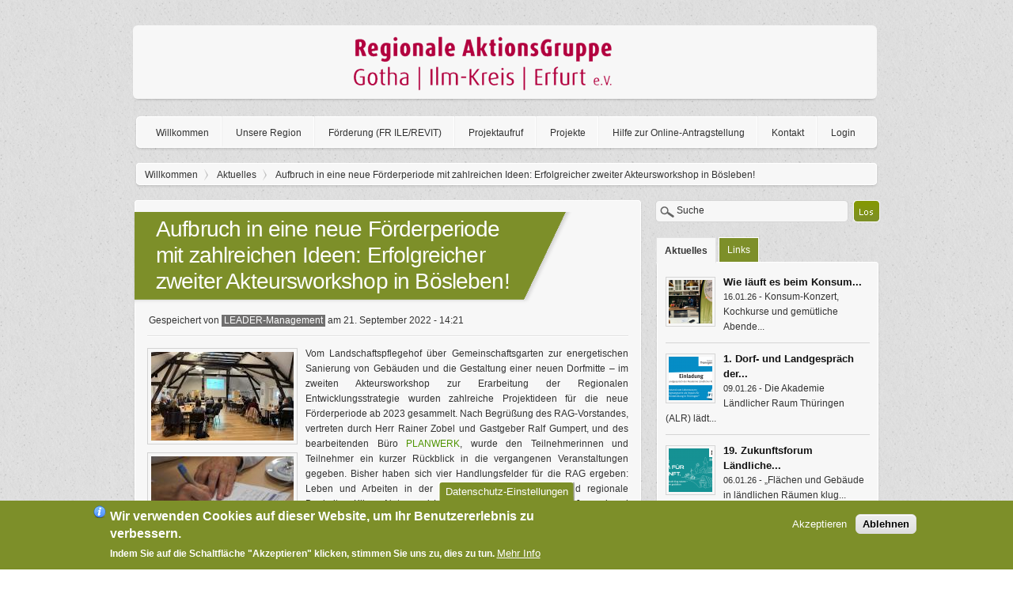

--- FILE ---
content_type: text/html; charset=utf-8
request_url: https://www.rag-gotha-ilm-kreis-erfurt.de/aktuelles/aufbruch-eine-neue-f-rderperiode-mit-zahlreichen-ideen-f-r-die-region-erfolgreicher?qt-tabbed_block_1=0
body_size: 78731
content:
<!DOCTYPE html>

<!-- paulirish.com/2008/conditional-stylesheets-vs-css-hacks-answer-neither/ -->
<!--[if lt IE 7]> <html class="no-js ie6 ie" xmlns="http://www.w3.org/1999/xhtml" lang="de" dir="ltr"> <![endif]-->
<!--[if IE 7]>    <html class="no-js ie7 ie" xmlns="http://www.w3.org/1999/xhtml" lang="de" dir="ltr"> <![endif]-->
<!--[if IE 8]>    <html class="no-js ie8 ie" xmlns="http://www.w3.org/1999/xhtml" lang="de" dir="ltr"> <![endif]-->
<!--[if IE 9]>    <html class="no-js ie9 ie" xmlns="http://www.w3.org/1999/xhtml" lang="de" dir="ltr"> <![endif]-->
<!--[if gt IE 9]><!--> <html class="no-js" xmlns="http://www.w3.org/1999/xhtml" lang="de" dir="ltr" > <!--<![endif]-->

<head>
  <meta http-equiv="Content-Type" content="text/html; charset=utf-8" />
<meta name="Generator" content="Drupal 7 (http://drupal.org)" />
<link rel="canonical" href="/aktuelles/aufbruch-eine-neue-f-rderperiode-mit-zahlreichen-ideen-f-r-die-region-erfolgreicher" />
<link rel="shortlink" href="/node/685" />
<link rel="shortcut icon" href="https://www.rag-gotha-ilm-kreis-erfurt.de/sites/all/themes/clean_design_custom/favicon.ico" type="image/vnd.microsoft.icon" />
  <title>Aufbruch in eine neue Förderperiode mit zahlreichen Ideen: Erfolgreicher zweiter Akteursworkshop in Bösleben! | RAG Gotha-Ilm-Kreis-Erfurt</title>
  <link type="text/css" rel="stylesheet" href="https://www.rag-gotha-ilm-kreis-erfurt.de/sites/default/files/css/css_xE-rWrJf-fncB6ztZfd2huxqgxu4WO-qwma6Xer30m4.css" media="all" />
<link type="text/css" rel="stylesheet" href="https://www.rag-gotha-ilm-kreis-erfurt.de/sites/default/files/css/css_wn5vXo8qkBPuGeIEQvsbl2FYLhNAL-hadBx5xI5frRA.css" media="all" />
<link type="text/css" rel="stylesheet" href="https://www.rag-gotha-ilm-kreis-erfurt.de/sites/default/files/css/css_jtVUs0npqhEqerWydkcF7ELZcXExtFroLyUsCSJUAUs.css" media="all" />
<link type="text/css" rel="stylesheet" href="https://www.rag-gotha-ilm-kreis-erfurt.de/sites/default/files/css/css_vHO5b8_AnuWeGVqenMGVUvsC_hg1AMC3M-XAKgUbmkI.css" media="all" />
<link type="text/css" rel="stylesheet" href="https://www.rag-gotha-ilm-kreis-erfurt.de/sites/default/files/css/css_f1vgAaUm8_5IZZztjZTWCVSNEtMGdbVMFnKTx7Lv04s.css" media="all" />
    <script type="text/javascript" src="https://www.rag-gotha-ilm-kreis-erfurt.de/sites/all/modules/jquery_update/replace/jquery/1.12/jquery.min.js?v=1.12.4"></script>
<script type="text/javascript" src="https://www.rag-gotha-ilm-kreis-erfurt.de/misc/jquery-extend-3.4.0.js?v=1.12.4"></script>
<script type="text/javascript" src="https://www.rag-gotha-ilm-kreis-erfurt.de/misc/jquery-html-prefilter-3.5.0-backport.js?v=1.12.4"></script>
<script type="text/javascript" src="https://www.rag-gotha-ilm-kreis-erfurt.de/misc/jquery.once.js?v=1.2"></script>
<script type="text/javascript" src="https://www.rag-gotha-ilm-kreis-erfurt.de/misc/drupal.js?ssdvva"></script>
<script type="text/javascript" src="https://www.rag-gotha-ilm-kreis-erfurt.de/sites/all/modules/jquery_update/js/jquery_browser.js?v=0.0.1"></script>
<script type="text/javascript" src="https://www.rag-gotha-ilm-kreis-erfurt.de/sites/all/modules/eu_cookie_compliance/js/jquery.cookie-1.4.1.min.js?v=1.4.1"></script>
<script type="text/javascript" src="https://www.rag-gotha-ilm-kreis-erfurt.de/misc/form-single-submit.js?v=7.101"></script>
<script type="text/javascript" src="https://www.rag-gotha-ilm-kreis-erfurt.de/misc/progress.js?ssdvva"></script>
<script type="text/javascript" src="https://www.rag-gotha-ilm-kreis-erfurt.de/sites/default/files/languages/de__XdlyNi1caEQkK9yaQHYpaSqYttO11YiZWDmSbqSCnE.js?ssdvva"></script>
<script type="text/javascript">
<!--//--><![CDATA[//><!--

jQuery.noConflict(); 
jQuery(document).ready(function(){
  jQuery('#edit-search-block-form--2').val('Suche');
  jQuery('#edit-search-block-form--2').focus(function() { if (jQuery(this).val() == 'Suche') jQuery(this).val(''); });
  jQuery('#edit-search-block-form--2').blur(function() { if (jQuery(this).val() == '') jQuery(this).val('Suche'); });});

//--><!]]>
</script>
<script type="text/javascript" src="https://www.rag-gotha-ilm-kreis-erfurt.de/sites/all/modules/lightbox2/js/auto_image_handling.js?ssdvva"></script>
<script type="text/javascript" src="https://www.rag-gotha-ilm-kreis-erfurt.de/sites/all/modules/lightbox2/js/lightbox.js?ssdvva"></script>
<script type="text/javascript">
<!--//--><![CDATA[//><!--
window.eu_cookie_compliance_cookie_name = "";
//--><!]]>
</script>
<script type="text/javascript" defer="defer" src="https://www.rag-gotha-ilm-kreis-erfurt.de/sites/all/modules/eu_cookie_compliance/js/eu_cookie_compliance.min.js?ssdvva"></script>
<script type="text/javascript" src="https://www.rag-gotha-ilm-kreis-erfurt.de/sites/all/modules/google_analytics/googleanalytics.js?ssdvva"></script>
<script type="text/javascript" src="https://www.googletagmanager.com/gtag/js?id=G-YF02DB1YFQ"></script>
<script type="text/javascript">
<!--//--><![CDATA[//><!--
window.dataLayer = window.dataLayer || [];function gtag(){dataLayer.push(arguments)};gtag("js", new Date());gtag("set", "developer_id.dMDhkMT", true);function getCookie(c_name) {
    if (document.cookie.length > 0) {
        c_start = document.cookie.indexOf(c_name + "=");
        if (c_start != -1) {
            c_start = c_start + c_name.length + 1;
            c_end = document.cookie.indexOf(";", c_start);
            if (c_end == -1) {
                c_end = document.cookie.length;
            }
            return unescape(document.cookie.substring(c_start, c_end));
        }
    }
    return "";
}

var gaCode = 'G-YF02DB1YFQ';
window['ga-disable-' + gaCode] = true;
if(getCookie('cookie-agreed') == 2) {
  window['ga-disable-' + gaCode] = false;
}gtag("config", "G-YF02DB1YFQ", {"groups":"default","anonymize_ip":true});
//--><!]]>
</script>
<script type="text/javascript" src="https://www.rag-gotha-ilm-kreis-erfurt.de/sites/all/modules/quicktabs/js/quicktabs.js?ssdvva"></script>
<script type="text/javascript" src="https://www.rag-gotha-ilm-kreis-erfurt.de/sites/all/modules/field_group/field_group.js?ssdvva"></script>
<script type="text/javascript" src="https://www.rag-gotha-ilm-kreis-erfurt.de/sites/all/libraries/superfish/jquery.hoverIntent.minified.js?ssdvva"></script>
<script type="text/javascript" src="https://www.rag-gotha-ilm-kreis-erfurt.de/sites/all/libraries/superfish/sfsmallscreen.js?ssdvva"></script>
<script type="text/javascript" src="https://www.rag-gotha-ilm-kreis-erfurt.de/sites/all/libraries/superfish/supposition.js?ssdvva"></script>
<script type="text/javascript" src="https://www.rag-gotha-ilm-kreis-erfurt.de/sites/all/libraries/superfish/superfish.js?ssdvva"></script>
<script type="text/javascript" src="https://www.rag-gotha-ilm-kreis-erfurt.de/sites/all/libraries/superfish/supersubs.js?ssdvva"></script>
<script type="text/javascript" src="https://www.rag-gotha-ilm-kreis-erfurt.de/sites/all/modules/superfish/superfish.js?ssdvva"></script>
<script type="text/javascript" src="https://www.rag-gotha-ilm-kreis-erfurt.de/sites/all/themes/fusion/fusion_core/js/script.js?ssdvva"></script>
<script type="text/javascript" src="https://www.rag-gotha-ilm-kreis-erfurt.de/sites/all/themes/fusion/fusion_core/skins/core/js/script.js?ssdvva"></script>
<script type="text/javascript" src="https://www.rag-gotha-ilm-kreis-erfurt.de/sites/all/themes/clean_design/js/jquery.mousewheel.min.js?ssdvva"></script>
<script type="text/javascript" src="https://www.rag-gotha-ilm-kreis-erfurt.de/sites/all/themes/clean_design/js/clean_design.js?ssdvva"></script>
<script type="text/javascript">
<!--//--><![CDATA[//><!--
jQuery.extend(Drupal.settings, {"basePath":"\/","pathPrefix":"","setHasJsCookie":0,"ajaxPageState":{"theme":"clean_design_custom","theme_token":"zEbQxlh91Svc5j5Hmpqzu-wrLMZv0TdVm5xhQA7vC-8","js":{"sites\/all\/modules\/jquery_update\/replace\/jquery\/1.12\/jquery.min.js":1,"misc\/jquery-extend-3.4.0.js":1,"misc\/jquery-html-prefilter-3.5.0-backport.js":1,"misc\/jquery.once.js":1,"misc\/drupal.js":1,"sites\/all\/modules\/jquery_update\/js\/jquery_browser.js":1,"sites\/all\/modules\/eu_cookie_compliance\/js\/jquery.cookie-1.4.1.min.js":1,"misc\/form-single-submit.js":1,"misc\/progress.js":1,"public:\/\/languages\/de__XdlyNi1caEQkK9yaQHYpaSqYttO11YiZWDmSbqSCnE.js":1,"0":1,"sites\/all\/modules\/lightbox2\/js\/auto_image_handling.js":1,"sites\/all\/modules\/lightbox2\/js\/lightbox.js":1,"1":1,"sites\/all\/modules\/eu_cookie_compliance\/js\/eu_cookie_compliance.min.js":1,"sites\/all\/modules\/google_analytics\/googleanalytics.js":1,"https:\/\/www.googletagmanager.com\/gtag\/js?id=G-YF02DB1YFQ":1,"2":1,"sites\/all\/modules\/quicktabs\/js\/quicktabs.js":1,"sites\/all\/modules\/field_group\/field_group.js":1,"sites\/all\/libraries\/superfish\/jquery.hoverIntent.minified.js":1,"sites\/all\/libraries\/superfish\/sfsmallscreen.js":1,"sites\/all\/libraries\/superfish\/supposition.js":1,"sites\/all\/libraries\/superfish\/superfish.js":1,"sites\/all\/libraries\/superfish\/supersubs.js":1,"sites\/all\/modules\/superfish\/superfish.js":1,"sites\/all\/themes\/fusion\/fusion_core\/js\/script.js":1,"sites\/all\/themes\/fusion\/fusion_core\/skins\/core\/js\/script.js":1,"sites\/all\/themes\/clean_design\/js\/jquery.mousewheel.min.js":1,"sites\/all\/themes\/clean_design\/js\/clean_design.js":1},"css":{"modules\/system\/system.base.css":1,"modules\/system\/system.menus.css":1,"modules\/system\/system.messages.css":1,"modules\/system\/system.theme.css":1,"modules\/comment\/comment.css":1,"modules\/field\/theme\/field.css":1,"modules\/node\/node.css":1,"modules\/poll\/poll.css":1,"modules\/search\/search.css":1,"modules\/user\/user.css":1,"sites\/all\/modules\/views\/css\/views.css":1,"sites\/all\/modules\/media\/modules\/media_wysiwyg\/css\/media_wysiwyg.base.css":1,"sites\/all\/modules\/ckeditor\/ckeditor.css":1,"sites\/all\/modules\/ctools\/css\/ctools.css":1,"sites\/all\/modules\/lightbox2\/css\/lightbox.css":1,"sites\/all\/modules\/eu_cookie_compliance\/css\/eu_cookie_compliance.css":1,"sites\/all\/modules\/quicktabs\/css\/quicktabs.css":1,"sites\/all\/libraries\/superfish\/css\/superfish.css":1,"public:\/\/ctools\/css\/12573f76ba2c6cc0f0f39439ce23f059.css":1,"sites\/all\/themes\/fusion\/fusion_core\/css\/fusion-style.css":1,"sites\/all\/themes\/fusion\/fusion_core\/css\/fusion-typography.css":1,"sites\/all\/themes\/fusion\/fusion_core\/skins\/core\/fusion-core-skins.css":1,"sites\/all\/themes\/clean_design\/css\/advanced-typography.css":1,"sites\/all\/themes\/clean_design\/css\/clean_design.css":1,"sites\/all\/themes\/clean_design\/css\/accent\/green\/green.css":1,"sites\/all\/themes\/clean_design_custom\/css\/clean_design_custom.css":1,"sites\/all\/themes\/fusion\/fusion_core\/css\/grid16-960.css":1}},"jcarousel":{"ajaxPath":"\/jcarousel\/ajax\/views"},"lightbox2":{"rtl":"0","file_path":"\/(\\w\\w\/)public:\/","default_image":"\/sites\/all\/modules\/lightbox2\/images\/brokenimage.jpg","border_size":10,"font_color":"000","box_color":"fff","top_position":"","overlay_opacity":"0.8","overlay_color":"000","disable_close_click":1,"resize_sequence":0,"resize_speed":400,"fade_in_speed":400,"slide_down_speed":600,"use_alt_layout":0,"disable_resize":0,"disable_zoom":0,"force_show_nav":1,"show_caption":1,"loop_items":0,"node_link_text":"Bilddetails anzeigen","node_link_target":0,"image_count":"Bild !current von !total","video_count":"Video !current von !total","page_count":"Seite !current von !total","lite_press_x_close":"press \u003Ca href=\u0022#\u0022 onclick=\u0022hideLightbox(); return FALSE;\u0022\u003E\u003Ckbd\u003Ex\u003C\/kbd\u003E\u003C\/a\u003E to close","download_link_text":"","enable_login":false,"enable_contact":false,"keys_close":"c x 27","keys_previous":"p 37","keys_next":"n 39","keys_zoom":"z","keys_play_pause":"32","display_image_size":"original","image_node_sizes":"()","trigger_lightbox_classes":"","trigger_lightbox_group_classes":"","trigger_slideshow_classes":"","trigger_lightframe_classes":"","trigger_lightframe_group_classes":"","custom_class_handler":"lightbox","custom_trigger_classes":"img.lightbox[group]","disable_for_gallery_lists":1,"disable_for_acidfree_gallery_lists":true,"enable_acidfree_videos":true,"slideshow_interval":5000,"slideshow_automatic_start":true,"slideshow_automatic_exit":true,"show_play_pause":true,"pause_on_next_click":false,"pause_on_previous_click":true,"loop_slides":false,"iframe_width":600,"iframe_height":400,"iframe_border":1,"enable_video":0,"useragent":"Mozilla\/5.0 (Macintosh; Intel Mac OS X 10_15_7) AppleWebKit\/537.36 (KHTML, like Gecko) Chrome\/131.0.0.0 Safari\/537.36; ClaudeBot\/1.0; +claudebot@anthropic.com)"},"eu_cookie_compliance":{"cookie_policy_version":"1.0.0","popup_enabled":1,"popup_agreed_enabled":0,"popup_hide_agreed":0,"popup_clicking_confirmation":false,"popup_scrolling_confirmation":false,"popup_html_info":"\u003Cbutton type=\u0022button\u0022 class=\u0022eu-cookie-withdraw-tab\u0022\u003EDatenschutz-Einstellungen\u003C\/button\u003E\n\u003Cdiv class=\u0022eu-cookie-compliance-banner eu-cookie-compliance-banner-info eu-cookie-compliance-banner--opt-in\u0022\u003E\n  \u003Cdiv class=\u0022popup-content info\u0022\u003E\n        \u003Cdiv id=\u0022popup-text\u0022\u003E\n      \u003Ch2\u003E\tWir verwenden Cookies auf dieser Website, um Ihr Benutzererlebnis zu verbessern.\u003C\/h2\u003E\n\u003Cp\u003EIndem Sie auf die Schaltfl\u00e4che \u0022Akzeptieren\u0022 klicken, stimmen Sie uns zu, dies zu tun.\u003C\/p\u003E\n              \u003Cbutton type=\u0022button\u0022 class=\u0022find-more-button eu-cookie-compliance-more-button\u0022\u003EMehr Info\u003C\/button\u003E\n          \u003C\/div\u003E\n    \n    \u003Cdiv id=\u0022popup-buttons\u0022 class=\u0022\u0022\u003E\n            \u003Cbutton type=\u0022button\u0022 class=\u0022agree-button eu-cookie-compliance-secondary-button\u0022\u003EAkzeptieren\u003C\/button\u003E\n              \u003Cbutton type=\u0022button\u0022 class=\u0022decline-button eu-cookie-compliance-default-button\u0022 \u003EAblehnen\u003C\/button\u003E\n          \u003C\/div\u003E\n  \u003C\/div\u003E\n\u003C\/div\u003E","use_mobile_message":false,"mobile_popup_html_info":"  \u003Cbutton type=\u0022button\u0022 class=\u0022eu-cookie-withdraw-tab\u0022\u003EDatenschutz-Einstellungen\u003C\/button\u003E\n\u003Cdiv class=\u0022eu-cookie-compliance-banner eu-cookie-compliance-banner-info eu-cookie-compliance-banner--opt-in\u0022\u003E\n  \u003Cdiv class=\u0022popup-content info\u0022\u003E\n        \u003Cdiv id=\u0022popup-text\u0022\u003E\n      \u003Ch2\u003E\tWe use cookies on this site to enhance your user experience\u003C\/h2\u003E\n\u003Cp\u003EBy tapping the Accept button, you agree to us doing so.\u003C\/p\u003E\n              \u003Cbutton type=\u0022button\u0022 class=\u0022find-more-button eu-cookie-compliance-more-button\u0022\u003EMehr Info\u003C\/button\u003E\n          \u003C\/div\u003E\n    \n    \u003Cdiv id=\u0022popup-buttons\u0022 class=\u0022\u0022\u003E\n            \u003Cbutton type=\u0022button\u0022 class=\u0022agree-button eu-cookie-compliance-secondary-button\u0022\u003EAkzeptieren\u003C\/button\u003E\n              \u003Cbutton type=\u0022button\u0022 class=\u0022decline-button eu-cookie-compliance-default-button\u0022 \u003EAblehnen\u003C\/button\u003E\n          \u003C\/div\u003E\n  \u003C\/div\u003E\n\u003C\/div\u003E\n","mobile_breakpoint":"768","popup_html_agreed":"\u003Cdiv\u003E\n  \u003Cdiv class=\u0022popup-content agreed\u0022\u003E\n    \u003Cdiv id=\u0022popup-text\u0022\u003E\n      \u003Ch2\u003E\tDanke, dass Sie Cookies akzeptieren\u003C\/h2\u003E\n\u003Cp\u003ESie k\u00f6nnen diese Meldung nun ausblenden oder mehr \u00fcber Cookies erfahren.\u003C\/p\u003E\n    \u003C\/div\u003E\n    \u003Cdiv id=\u0022popup-buttons\u0022\u003E\n      \u003Cbutton type=\u0022button\u0022 class=\u0022hide-popup-button eu-cookie-compliance-hide-button\u0022\u003EAusblenden\u003C\/button\u003E\n              \u003Cbutton type=\u0022button\u0022 class=\u0022find-more-button eu-cookie-compliance-more-button-thank-you\u0022 \u003EMehr Info\u003C\/button\u003E\n          \u003C\/div\u003E\n  \u003C\/div\u003E\n\u003C\/div\u003E","popup_use_bare_css":false,"popup_height":"auto","popup_width":"100%","popup_delay":1000,"popup_link":"\/datenschutz","popup_link_new_window":1,"popup_position":null,"fixed_top_position":1,"popup_language":"de","store_consent":false,"better_support_for_screen_readers":0,"reload_page":1,"domain":"","domain_all_sites":0,"popup_eu_only_js":0,"cookie_lifetime":"100","cookie_session":false,"disagree_do_not_show_popup":0,"method":"opt_in","allowed_cookies":"","withdraw_markup":"\u003Cbutton type=\u0022button\u0022 class=\u0022eu-cookie-withdraw-tab\u0022\u003EDatenschutz-Einstellungen\u003C\/button\u003E\n\u003Cdiv class=\u0022eu-cookie-withdraw-banner\u0022\u003E\n  \u003Cdiv class=\u0022popup-content info\u0022\u003E\n    \u003Cdiv id=\u0022popup-text\u0022\u003E\n      \u003Ch2\u003E\tWir verwenden Cookies auf dieser Website, um Ihr Benutzererlebnis zu verbessern.\u003C\/h2\u003E\n\u003Cp\u003ESie haben Ihr Einverst\u00e4ndnis gegeben, dass wir Cookies setzen d\u00fcrfen.\u003C\/p\u003E\n    \u003C\/div\u003E\n    \u003Cdiv id=\u0022popup-buttons\u0022\u003E\n      \u003Cbutton type=\u0022button\u0022 class=\u0022eu-cookie-withdraw-button\u0022\u003EZustimmung zur\u00fcckziehen\u003C\/button\u003E\n    \u003C\/div\u003E\n  \u003C\/div\u003E\n\u003C\/div\u003E\n","withdraw_enabled":1,"withdraw_button_on_info_popup":0,"cookie_categories":[],"cookie_categories_details":[],"enable_save_preferences_button":1,"cookie_name":"","cookie_value_disagreed":"0","cookie_value_agreed_show_thank_you":"1","cookie_value_agreed":"2","containing_element":"body","automatic_cookies_removal":1,"close_button_action":"close_banner"},"googleanalytics":{"account":["G-YF02DB1YFQ"],"trackMailto":1,"trackDownload":1,"trackDownloadExtensions":"7z|aac|arc|arj|asf|asx|avi|bin|csv|doc(x|m)?|dot(x|m)?|exe|flv|gif|gz|gzip|hqx|jar|jpe?g|js|mp(2|3|4|e?g)|mov(ie)?|msi|msp|pdf|phps|png|ppt(x|m)?|pot(x|m)?|pps(x|m)?|ppam|sld(x|m)?|thmx|qtm?|ra(m|r)?|sea|sit|tar|tgz|torrent|txt|wav|wma|wmv|wpd|xls(x|m|b)?|xlt(x|m)|xlam|xml|z|zip"},"superfish":{"1":{"id":"1","sf":{"animation":{"opacity":"show","height":"show"},"speed":"\u0027fast\u0027","autoArrows":false,"dropShadows":false,"disableHI":false},"plugins":{"smallscreen":{"mode":"window_width","addSelected":false,"menuClasses":false,"hyperlinkClasses":false,"title":"Main menu"},"supposition":true,"bgiframe":false,"supersubs":{"minWidth":"12","maxWidth":"27","extraWidth":1}}}},"urlIsAjaxTrusted":{"\/aktuelles\/aufbruch-eine-neue-f-rderperiode-mit-zahlreichen-ideen-f-r-die-region-erfolgreicher?qt-tabbed_block_1=0":true},"quicktabs":{"qt_tabbed_block_1":{"name":"tabbed_block_1","tabs":[{"bid":"views_delta_recent_blog_post-block_1","hide_title":1},{"bid":"block_delta_5","hide_title":1}],"lightbox2":{"rtl":"0","file_path":"\/(\\w\\w\/)public:\/","default_image":"\/sites\/all\/modules\/lightbox2\/images\/brokenimage.jpg","border_size":10,"font_color":"000","box_color":"fff","top_position":"","overlay_opacity":"0.8","overlay_color":"000","disable_close_click":1,"resize_sequence":0,"resize_speed":400,"fade_in_speed":400,"slide_down_speed":600,"use_alt_layout":0,"disable_resize":0,"disable_zoom":0,"force_show_nav":1,"show_caption":1,"loop_items":0,"node_link_text":"Bilddetails anzeigen","node_link_target":0,"image_count":"Bild !current von !total","video_count":"Video !current von !total","page_count":"Seite !current von !total","lite_press_x_close":"press \u003Ca href=\u0022#\u0022 onclick=\u0022hideLightbox(); return FALSE;\u0022\u003E\u003Ckbd\u003Ex\u003C\/kbd\u003E\u003C\/a\u003E to close","download_link_text":"","enable_login":false,"enable_contact":false,"keys_close":"c x 27","keys_previous":"p 37","keys_next":"n 39","keys_zoom":"z","keys_play_pause":"32","display_image_size":"original","image_node_sizes":"()","trigger_lightbox_classes":"","trigger_lightbox_group_classes":"","trigger_slideshow_classes":"","trigger_lightframe_classes":"","trigger_lightframe_group_classes":"","custom_class_handler":"lightbox","custom_trigger_classes":"img.lightbox[group]","disable_for_gallery_lists":1,"disable_for_acidfree_gallery_lists":true,"enable_acidfree_videos":true,"slideshow_interval":5000,"slideshow_automatic_start":true,"slideshow_automatic_exit":true,"show_play_pause":true,"pause_on_next_click":false,"pause_on_previous_click":true,"loop_slides":false,"iframe_width":600,"iframe_height":400,"iframe_border":1,"enable_video":0,"useragent":"Mozilla\/5.0 (Macintosh; Intel Mac OS X 10_15_7) AppleWebKit\/537.36 (KHTML, like Gecko) Chrome\/131.0.0.0 Safari\/537.36; ClaudeBot\/1.0; +claudebot@anthropic.com)"}}}});
//--><!]]>
</script>
</head>
<body id="pid-aktuelles-aufbruch-eine-neue-f-rderperiode-mit-zahlreichen-ideen-f-r-die-region-erfolgreicher" class="html not-front not-logged-in one-sidebar sidebar-first page-node page-node- page-node-685 node-type-story font-family-lucida-grande font-size-12 grid-type-960 grid-width-16 sidebars-both-last color-green accent-green bg-light" >
  <div id="skip-link">
    <a href="#main-content-area">Skip to main content area</a>
  </div>
    
  <div id="page" class="page">
    <div id="page-inner" class="page-inner">

      <!-- header-top row: width = grid_width -->
      
      <!-- header-group region: width = grid_width -->
      <div id="header-group-wrapper" class="header-group-wrapper full-width">
        <div id="header-group" class="header-group region grid16-16">
          <div id="header-group-inner" class="header-group-inner inner clearfix">

            
                        <div id="header-site-info" class="header-site-info block">
              <div id="header-site-info-inner" class="header-site-info-inner gutter">
                                <div id="logo">
                  <a href="/" title="Willkommen"><img src="https://www.rag-gotha-ilm-kreis-erfurt.de/sites/all/themes/clean_design_custom/logo.png" alt="Willkommen" /></a>
                </div>
                                              </div><!-- /header-site-info-inner -->
            </div><!-- /header-site-info -->
            
                        <div id="navigation">
              <div id="navigation-inner">
                <div id="navigation-sub-inner">
                                    
<!-- main-menu region -->
<div id="main-menu-wrapper" class="main-menu-wrapper full-width clearfix">
  <div id="main-menu" class="region region-main-menu main-menu  grid16-16">
    <div id="main-menu-inner" class="main-menu-inner inner">
      <div id="block-superfish-1" class="block block-superfish first last odd">
  <div class="gutter inner clearfix">
  <div class="top-shadow">&nbsp;<div class="shadow-top-right">&nbsp;</div></div>
  <div class="left-shadow"><div class="right-shadow">
            
    <div class="block-inner clearfix">
    <div class="content">
      <ul id="superfish-1" class="menu sf-menu sf-main-menu sf-horizontal sf-style-none sf-total-items-8 sf-parent-items-4 sf-single-items-4"><li id="menu-247-1" class="first odd sf-item-1 sf-depth-1 sf-no-children"><a href="/" title="Startseite" class="sf-depth-1"><span>Willkommen</span></a></li><li id="menu-1595-1" class="middle even sf-item-2 sf-depth-1 sf-total-children-5 sf-parent-children-1 sf-single-children-4 menuparent"><a href="/unsere-region" title="Unsere Region" class="sf-depth-1 menuparent"><span>Unsere Region</span></a><ul><li id="menu-2994-1" class="first odd sf-item-1 sf-depth-2 sf-no-children"><a href="/unsere-region/verein" title="Verein" class="sf-depth-2"><span>Verein</span></a></li><li id="menu-1597-1" class="middle even sf-item-2 sf-depth-2 sf-no-children"><a href="/unsere-region/organisation" title="Organisation" class="sf-depth-2"><span>Organisation</span></a></li><li id="menu-1594-1" class="middle odd sf-item-3 sf-depth-2 sf-no-children"><a href="/unsere-ziele" title="Unsere Ziele" class="sf-depth-2"><span>Unsere Ziele</span></a></li><li id="menu-6434-1" class="middle even sf-item-4 sf-depth-2 sf-total-children-5 sf-parent-children-0 sf-single-children-5 menuparent"><a href="/res2023-2027" title="Hier finden Sie alle Informationen zur neuen Regionalen Entwicklungsstrategie." class="sf-depth-2 menuparent"><span>Regionale Entwicklungsstrategie 2023-2027</span></a><ul><li id="menu-6442-1" class="first odd sf-item-1 sf-depth-3 sf-no-children"><a href="/F%C3%B6rderung" class="sf-depth-3"><span>Förderung</span></a></li><li id="menu-6441-1" class="middle even sf-item-2 sf-depth-3 sf-no-children"><a href="/Auftaktveranstaltung_05_08" class="sf-depth-3"><span>Auftaktveranstaltung am 05.08.2022</span></a></li><li id="menu-6440-1" class="middle odd sf-item-3 sf-depth-3 sf-no-children"><a href="/akteursworkshopI" class="sf-depth-3"><span>Akteursworkshop I am 25.08.2022</span></a></li><li id="menu-6439-1" class="middle even sf-item-4 sf-depth-3 sf-no-children"><a href="/akteursworkshopII" class="sf-depth-3"><span>Akteursworkshop II am 14.09.2022</span></a></li><li id="menu-6438-1" class="last odd sf-item-5 sf-depth-3 sf-no-children"><a href="/Abschlussveranstaltung" class="sf-depth-3"><span>Abschlussveranstaltung am 12.10.2022</span></a></li></ul></li><li id="menu-6436-1" class="last odd sf-item-5 sf-depth-2 sf-no-children"><a href="/downloads/Vereinsmitgliedschaft" class="sf-depth-2"><span>Vereinsmitgliedschaft</span></a></li></ul></li><li id="menu-6575-1" class="middle odd sf-item-3 sf-depth-1 sf-total-children-8 sf-parent-children-0 sf-single-children-8 menuparent"><a href="/f-rderung" title="Erfahren Sie alles zur Förderung im ländlichen Raum." class="sf-depth-1 menuparent"><span>Förderung (FR ILE/REVIT)</span></a><ul><li id="menu-6435-1" class="first odd sf-item-1 sf-depth-2 sf-no-children"><a href="/LEADER-Programm" class="sf-depth-2"><span>LEADER-Förderung</span></a></li><li id="menu-6572-1" class="middle even sf-item-2 sf-depth-2 sf-no-children"><a href="/presse/pl-ne-f-r-die-entwicklung-l-ndlicher-gemeinden" class="sf-depth-2"><span>Pläne für die Entwicklung ländlicher Gemeinden (GEK)</span></a></li><li id="menu-6568-1" class="middle odd sf-item-3 sf-depth-2 sf-no-children"><a href="/ile/dorfentwicklung" class="sf-depth-2"><span>Dorfentwicklung</span></a></li><li id="menu-6573-1" class="middle even sf-item-4 sf-depth-2 sf-no-children"><a href="/f-rderung/dem-l-ndlichen-charakter-angepasste-infrastrukturma-nahmen" class="sf-depth-2"><span>Dem ländlichen Charakter angepasste Infrastrukturmaßnahmen</span></a></li><li id="menu-6569-1" class="middle odd sf-item-5 sf-depth-2 sf-no-children"><a href="/kleinstunternehmen-der-grundversorgung" class="sf-depth-2"><span>Kleinstunternehmen der Grundversorgung (KLUG)</span></a></li><li id="menu-6570-1" class="middle even sf-item-6 sf-depth-2 sf-no-children"><a href="/f-rderung/badi-einrichtungen-f-r-lokale-basisdienstleistungen" class="sf-depth-2"><span>Einrichtungen für lokale Basisdienstleistungen (BADI)</span></a></li><li id="menu-6571-1" class="middle odd sf-item-7 sf-depth-2 sf-no-children"><a href="/f-rderung/revit-revitalisierung-von-brachfl-chen" class="sf-depth-2"><span>Revitalisierung von Brachflächen (REVIT)</span></a></li><li id="menu-6437-1" class="last even sf-item-8 sf-depth-2 sf-no-children"><a href="/Regionalbudget" class="sf-depth-2"><span>Regionalbudget</span></a></li></ul></li><li id="menu-982-1" class="middle even sf-item-4 sf-depth-1 sf-total-children-5 sf-parent-children-0 sf-single-children-5 menuparent"><a href="/projektaufruf" title="Hier finden Sie alle Informationen rund um das Thema Projektaufruf und den Verfahrensablauf." class="sf-depth-1 menuparent"><span>Projektaufruf</span></a><ul><li id="menu-1598-1" class="first odd sf-item-1 sf-depth-2 sf-no-children"><a href="/unsere-region/entscheidungsablauf-und-bewertung" class="sf-depth-2"><span>Entscheidungsablauf und Bewertung</span></a></li><li id="menu-6583-1" class="middle even sf-item-2 sf-depth-2 sf-no-children"><a href="/f-rderung/publizit-t" class="sf-depth-2"><span>Publizitätsmaßnahmen</span></a></li><li id="menu-1647-1" class="middle odd sf-item-3 sf-depth-2 sf-no-children"><a href="/Projektaufruf%20LEADER%202023%3A%20Aktueller%20Verfahrensstand" class="sf-depth-2"><span>Projektaufruf LEADER 2025</span></a></li><li id="menu-6951-1" class="middle even sf-item-4 sf-depth-2 sf-no-children"><a href="/aktuelles/ihre-projektideen-sind-gefragt-neuer-aufruf-zur-einreichung-von-projekten-f-r-2026-2027" class="sf-depth-2"><span>Projektaufruf LEADER 2026</span></a></li><li id="menu-6950-1" class="last odd sf-item-5 sf-depth-2 sf-no-children"><a href="/aktuelles/projektaufruf-regionalbudget-2025-jetzt-kleinprojekte-bis-20000-mit-80-f-rdern-lassen" class="sf-depth-2"><span>Projektaufruf Regionalbudget 2025</span></a></li></ul></li><li id="menu-1599-1" class="middle odd sf-item-5 sf-depth-1 sf-total-children-6 sf-parent-children-5 sf-single-children-1 menuparent"><a href="/projekte" title="Projekte" class="sf-depth-1 menuparent"><span>Projekte</span></a><ul><li id="menu-6576-1" class="first odd sf-item-1 sf-depth-2 sf-total-children-1 sf-parent-children-0 sf-single-children-1 menuparent"><a href="/projekte/wirtschaftliche-entwicklung" class="sf-depth-2 menuparent"><span>Wirtschaftliche Entwicklung</span></a><ul><li id="menu-6577-1" class="firstandlast odd sf-item-1 sf-depth-3 sf-no-children"><a href="/projekte/wirtschaftliche-entwicklung/arnstadt-ot-dosdorf-erweiterung-der-direktvermarktung-der" class="sf-depth-3"><span>Dosdorf - Erweiterung der Direktvermarktung der Schafskäserei &quot;Landhof Am Ziegenried&quot;</span></a></li></ul></li><li id="menu-6578-1" class="middle even sf-item-2 sf-depth-2 sf-total-children-6 sf-parent-children-0 sf-single-children-6 menuparent"><a href="/projekte/tourismus-und-marketing" class="sf-depth-2 menuparent"><span>Tourismus und Marketing</span></a><ul><li id="menu-5216-1" class="first odd sf-item-1 sf-depth-3 sf-no-children"><a href="/projekte/tourismus/bach-vernetzt" title=" Bach vernetzt in Gotha und Ilm-Kreis" class="sf-depth-3"><span>RAG eigenes Projekt: Bach vernetzt in Gotha und Ilm-Kreis</span></a></li><li id="menu-5212-1" class="middle even sf-item-2 sf-depth-3 sf-no-children"><a href="/projekte/tourismus-und-marketing/drei-gleichen-ot-m-hlberg-ladestation-f-r-e-bikes-und-pedelecs-im" title=" Her(R)bergskirche" class="sf-depth-3"><span>Großbreitenbach OT Neustadt a.R. : Her(R)bergskirche</span></a></li><li id="menu-1654-1" class="middle odd sf-item-3 sf-depth-3 sf-no-children"><a href="/projekte/tourismus/kreativer-landurlaub-th%C3%BCringen" title="Amt Wachsenburg OT Ichtershausen – Pfadfinder - Zelterküche" class="sf-depth-3"><span>Amt Wachsenburg OT Ichtershausen – Pfadfinder - Zelterküche</span></a></li><li id="menu-2998-1" class="middle even sf-item-4 sf-depth-3 sf-no-children"><a href="/projekte/tourismus/nessetal-radweg" title="Friedrichroda – Touristische Beschilderung, Heilklimaliegen und Audioguides" class="sf-depth-3"><span>Friedrichroda – Touristische Beschilderung, Heilklimaliegen und Audioguides</span></a></li><li id="menu-6581-1" class="middle odd sf-item-5 sf-depth-3 sf-no-children"><a href="/projekte/tourismus-und-marketing/rippersroda-ferienhof-waldesel-rippersroda" title="Ohrdruf – Caravan-Stellplatz" class="sf-depth-3"><span>Ohrdruf – Caravan-Stellplatz</span></a></li><li id="menu-1660-1" class="last even sf-item-6 sf-depth-3 sf-no-children"><a href="/projekte/tourismus/gutsmuths-allee-schmiedefeld-am-rennsteig" title="Nesse-Apfelstädt OT Neudietendorf- Eiscafé und Ferienwohnungen" class="sf-depth-3"><span>Nesse-Apfelstädt OT Neudietendorf- Eiscafé und Ferienwohnungen</span></a></li></ul></li><li id="menu-6579-1" class="middle odd sf-item-3 sf-depth-2 sf-total-children-9 sf-parent-children-0 sf-single-children-9 menuparent"><a href="/projekte/lebensqualit-t-und-daseinsvorsorge" class="sf-depth-2 menuparent"><span>Lebensqualität und Daseinsvorsorge</span></a><ul><li id="menu-5215-1" class="first odd sf-item-1 sf-depth-3 sf-no-children"><a href="/projekte/lebensqualit%C3%A4t-im-l%C3%A4ndlichen-raum/fr%C3%B6ttst%C3%A4dt-%E2%80%93-trimm-dich-pfad" title=" SILOAH- Ersatzneubau des Dreiklanghauses und Hofladen" class="sf-depth-3"><span>Hörsel OT Neufrankenroda: SILOAH- Ersatzneubau des Dreiklanghauses und Hofladen</span></a></li><li id="menu-5214-1" class="middle even sf-item-2 sf-depth-3 sf-no-children"><a href="/kleinbreitenbach-kulturcaf%C3%A9-0" title="Friedrichroda - Bibliothek" class="sf-depth-3"><span>Friedrichroda - Bibliothek</span></a></li><li id="menu-1657-1" class="middle odd sf-item-3 sf-depth-3 sf-no-children"><a href="/projekte/lebensqualit%C3%A4t-im-l%C3%A4ndlichen-raum/gut-weidensee" title="Großbreitenbach OT Allersdorf – Spiel- und Aussichtskombination" class="sf-depth-3"><span>Großbreitenbach OT Allersdorf – Spiel- und Aussichtskombination</span></a></li><li id="menu-1655-1" class="middle even sf-item-4 sf-depth-3 sf-no-children"><a href="/projekte/lebensqualit%C3%A4t-im-l%C3%A4ndlichen-raum/dom%C3%A4ne-fr%C3%B6ttst%C3%A4dt" title="Stadtilm OT Nahwinden- Mobiler DJ Tresen" class="sf-depth-3"><span>Stadtilm OT Nahwinden- Mobiler DJ Tresen</span></a></li><li id="menu-1659-1" class="middle odd sf-item-5 sf-depth-3 sf-no-children"><a href="/projekte/lebensqualit%C3%A4t-im-l%C3%A4ndlichen-raum/begegnungsst%C3%A4tte-altenfeld" title="Amt Wachsenburg OT Kirchheim – Sternwarte" class="sf-depth-3"><span>Amt Wachsenburg OT Kirchheim – Sternwarte</span></a></li><li id="menu-2996-1" class="middle even sf-item-6 sf-depth-3 sf-no-children"><a href="/projekte/lebensqualit%C3%A4t-im-l%C3%A4ndlichen-raum/neustadt-ehem-thermoplast-gel%C3%A4nde" title="Arnstadt OT Marlishausen – Sportlerheim (Multifunktionszentrum)" class="sf-depth-3"><span>Arnstadt OT Marlishausen – Sportlerheim (Multifunktionszentrum)</span></a></li><li id="menu-6582-1" class="middle odd sf-item-7 sf-depth-3 sf-no-children"><a href="/projekte/lebensqualit-t-und-daseinsvorsorge/ballst-dt-dorfladen-neuer-konsum" class="sf-depth-3"><span>Ballstädt - Dorfladen Neuer KONSUM</span></a></li><li id="menu-1676-1" class="middle even sf-item-8 sf-depth-3 sf-no-children"><a href="/projekte/lebensqualit%C3%A4t-im-l%C3%A4ndlichen-raum/denkmalensemble-bauernhof-elxleben" title="Arnstadt OT Neuroda – Kollaborativer Raum, Modul(b)ar und Musikproduktion" class="sf-depth-3"><span>Arnstadt OT Neuroda – Kollaborativer Raum, Modul(b)ar und Musikproduktion</span></a></li><li id="menu-1656-1" class="last odd sf-item-9 sf-depth-3 sf-no-children"><a href="/projekte/natur-und-landschaft/nationaler-geopark-th%C3%BCringen-inselsberg-drei-gleichen" title="Ilmenau OT Langewiesen – Bouleplatz" class="sf-depth-3"><span>Ilmenau OT Langewiesen – Bouleplatz</span></a></li></ul></li><li id="menu-1606-1" class="middle even sf-item-4 sf-depth-2 sf-total-children-2 sf-parent-children-0 sf-single-children-2 menuparent"><a href="/projekte/natur-und-landschaft" title="Natur und Landschaft" class="sf-depth-2 menuparent"><span>Natur und Landschaft</span></a><ul><li id="menu-1682-1" class="first odd sf-item-1 sf-depth-3 sf-no-children"><a href="/projekte/kultur-und-geschichte/menantes-literaturgedenkst%C3%A4tte-wandersleben" title="Amt Wachsenburg OT Ichtershausen - Lehrbienenstand" class="sf-depth-3"><span>Amt Wachsenburg OT Ichtershausen - Lehrbienenstand</span></a></li><li id="menu-6580-1" class="last even sf-item-2 sf-depth-3 sf-no-children"><a href="/schmiedefeld-am-rennsteig-ph-nologischer-garten-th-ringer-wald" class="sf-depth-3"><span>Schmiedefeld am Rennsteig - Phänologischer Garten Thüringer Wald</span></a></li></ul></li><li id="menu-3499-1" class="middle odd sf-item-5 sf-depth-2 sf-total-children-3 sf-parent-children-0 sf-single-children-3 menuparent"><a href="/projekte/kooperationsprojekte" title="Kooperationsprojekte" class="sf-depth-2 menuparent"><span>Kooperationsprojekte</span></a><ul><li id="menu-1658-1" class="first odd sf-item-1 sf-depth-3 sf-no-children"><a href="/projekte/kultur-und-geschichte/1-deutsches-bratwurstmuseum-holzhausen" title="Erfurt - Radweg rund um Erfurt" class="sf-depth-3"><span>Erfurt - Radweg rund um Erfurt</span></a></li><li id="menu-2995-1" class="middle even sf-item-2 sf-depth-3 sf-no-children"><a href="/projekte/kultur-und-geschichte/kulturpark-elxleben" title="Ilmenau OT Manebach – Manebach wird Fahrradfreundlich" class="sf-depth-3"><span>Ilmenau OT Manebach – Manebach wird Fahrradfreundlich</span></a></li><li id="menu-3500-1" class="last odd sf-item-3 sf-depth-3 sf-no-children"><a href="/projekte/kooperationsprojekte/transnationale-geopark-kooperation" title="Transnationale GeoPark-Kooperation" class="sf-depth-3"><span>Transnationale GeoPark-Kooperation</span></a></li></ul></li><li id="menu-2891-1" class="last even sf-item-6 sf-depth-2 sf-no-children"><a href="/projekte/projektf-rderungen-publizit-tsnachweis" title="Projektförderungen (Publizitätsnachweis)" class="sf-depth-2"><span>Projektförderungen (Publizitätsnachweis)</span></a></li></ul></li><li id="menu-2997-1" class="middle even sf-item-6 sf-depth-1 sf-no-children"><a href="/online-antragstellung-portia" title="Weitere Informationen zur ILONA-Onlineantragstellung ILE" class="sf-depth-1"><span>Hilfe zur Online-Antragstellung</span></a></li><li id="menu-995-1" class="middle odd sf-item-7 sf-depth-1 sf-no-children"><a href="/contact" title="Kontakt zu uns." class="sf-depth-1"><span>Kontakt</span></a></li><li id="menu-1368-1" class="last even sf-item-8 sf-depth-1 sf-no-children"><a href="/user" title="" class="sf-depth-1"><span>Login</span></a></li></ul>    </div>
    </div>
  </div></div>
  <div class="bottom-shadow">&nbsp;<div class="shadow-bottom-right">&nbsp;</div></div>
  </div><!-- /block-inner -->
</div><!-- /block -->
    </div><!-- /main-menu-inner -->
  </div><!-- /main-menu -->
</div><!-- /main-menu-wrapper -->
                </div>
              </div>
            </div>
            
          </div><!-- /header-group-inner -->
        </div><!-- /header-group -->
      </div><!-- /header-group-sub-wrapper, /header-group-inner-wrapper, /header-group-wrapper -->
      
      <div id="middle-container">
      
      <div id="content-header" class="full-width">
        <div id="content-header-inner" class="region grid16-16 ">
          <div id="content-header-sub-inner">
                        
                          <div id="breadcrumb-outer" class="white-bg">
                <div class="top-shadow">&nbsp;<div class="shadow-top-right">&nbsp;</div></div>
                <div class="left-shadow"><div class="right-shadow">
  	  			  <div id="breadcrumbs" class="breadcrumbs block">
<div id="breadcrumbs-inner" class="breadcrumbs-inner gutter">
<h2 class="element-invisible">Sie sind hier</h2><div class="breadcrumb clearfix"><a href="/" class="even"><span>Willkommen</span></a><a href="/aktuelles" class="odd"><span>Aktuelles</span></a>Aufbruch in eine neue Förderperiode mit zahlreichen Ideen: Erfolgreicher zweiter Akteursworkshop in Bösleben!</div></div><!-- /breadcrumbs-inner -->
</div><!-- /breadcrumbs -->
                </div></div>
                <div class="bottom-shadow">&nbsp;<div class="shadow-bottom-right">&nbsp;</div></div>
              </div>
            
          </div>
        </div>
      </div>

      
      <!-- main region: width = grid_width -->
      <div id="main-wrapper" class="main-wrapper full-width clearfix">
        <div id="main" class="main region grid16-16">
          <div id="main-inner" class="main-inner inner clearfix">
            
<!-- sidebar-first region -->
  <div id="sidebar-first" class="region region-sidebar-first sidebar-first nested grid16-5 sidebar">
    <div id="sidebar-first-inner" class="sidebar-first-inner inner">
      <div id="block-search-form" class="block block-search first  odd">
  <div class="gutter inner clearfix">
  <div class="top-shadow">&nbsp;<div class="shadow-top-right">&nbsp;</div></div>
  <div class="left-shadow"><div class="right-shadow">
            
    <div class="block-inner clearfix">
    <div class="content">
      <form action="/aktuelles/aufbruch-eine-neue-f-rderperiode-mit-zahlreichen-ideen-f-r-die-region-erfolgreicher?qt-tabbed_block_1=0" method="post" id="search-block-form" accept-charset="UTF-8"><div><div class="container-inline">
      <h2 class="element-invisible">Suchformular</h2>
    <div class="form-item form-type-textfield form-item-search-block-form">
  <label class="element-invisible" for="edit-search-block-form--2">Suche </label>
 <input title="Geben Sie die Begriffe ein, nach denen Sie suchen." type="text" id="edit-search-block-form--2" name="search_block_form" value="" size="15" maxlength="128" class="form-text" />
</div>
<div class="form-actions form-wrapper" id="edit-actions"><input type="submit" id="edit-submit" name="op" value="Suche" class="form-submit" /></div><input type="hidden" name="form_build_id" value="form-nL3pEesctGK8YwY0KMlzb9X97VquqymYRmchvxLtggA" />
<input type="hidden" name="form_id" value="search_block_form" />
</div>
</div></form>    </div>
    </div>
  </div></div>
  <div class="bottom-shadow">&nbsp;<div class="shadow-bottom-right">&nbsp;</div></div>
  </div><!-- /block-inner -->
</div><!-- /block -->
<div id="block-quicktabs-tabbed_block_1" class="block block-quicktabs  last even">
  <div class="gutter inner clearfix">
  <div class="top-shadow">&nbsp;<div class="shadow-top-right">&nbsp;</div></div>
  <div class="left-shadow"><div class="right-shadow">
            
    <div class="block-inner clearfix">
    <div class="content">
      <div  id="quicktabs-tabbed_block_1" class="quicktabs-wrapper quicktabs-style-nostyle"><div class="item-list"><ul class="quicktabs-tabs quicktabs-style-nostyle"><li class="active first"><a href="/aktuelles/aufbruch-eine-neue-f-rderperiode-mit-zahlreichen-ideen-f-r-die-region-erfolgreicher?qt-tabbed_block_1=0#qt-tabbed_block_1" id="quicktabs-tab-tabbed_block_1-0" class="quicktabs-tab quicktabs-tab-block quicktabs-tab-block-views-delta-recent-blog-post-block-1 active"><span>Aktuelles</span></a></li>
<li class="last"><a href="/aktuelles/aufbruch-eine-neue-f-rderperiode-mit-zahlreichen-ideen-f-r-die-region-erfolgreicher?qt-tabbed_block_1=1#qt-tabbed_block_1" id="quicktabs-tab-tabbed_block_1-1" class="quicktabs-tab quicktabs-tab-block quicktabs-tab-block-block-delta-5 active"><span>Links</span></a></li>
</ul></div><div id="quicktabs-container-tabbed_block_1" class="quicktabs_main quicktabs-style-nostyle"><div  id="quicktabs-tabpage-tabbed_block_1-0" class="quicktabs-tabpage "><div id="block-views-recent_blog_post-block_1" class="block block-views white-bg">
  <div class="gutter inner clearfix">
  <div class="top-shadow">&nbsp;<div class="shadow-top-right">&nbsp;</div></div>
  <div class="left-shadow"><div class="right-shadow">
            
    <div class="block-inner clearfix">
    <div class="content">
      <div class="view view-recent-blog-post view-id-recent_blog_post view-display-id-block_1 view-dom-id-fed981af719ece5c4bb80b25d8bf146e">
    
  
  
      <div class="view-content">
        <div class="views-row views-row-1 views-row-odd views-row-first">
      
  <div class="views-field views-field-field-image">        <div class="field-content"><img src="https://www.rag-gotha-ilm-kreis-erfurt.de/sites/default/files/styles/55_x_55/public/Screenshot%202026-01-16%20111900.png?itok=fxEWnjRP" width="55" height="55" alt="" /></div>  </div>  
  <div class="views-field views-field-title">        <span class="field-content"><a href="/aktuelles/wie-l-uft-es-beim-konsum-ermstedt"><span>Wie läuft es beim Konsum...</span></a></span>  </div>  
  <div class="views-field views-field-created">        <span class="field-content">16.01.26 -</span>  </div>  
  <div class="views-field views-field-body">        <div class="field-content">Konsum-Konzert, Kochkurse und gemütliche Abende...</div>  </div>  </div>
  <div class="views-row views-row-2 views-row-even">
      
  <div class="views-field views-field-field-image">        <div class="field-content"><img src="https://www.rag-gotha-ilm-kreis-erfurt.de/sites/default/files/styles/55_x_55/public/Screenshot%202026-01-14%20094037.png?itok=yVadt9D7" width="55" height="55" alt="" /></div>  </div>  
  <div class="views-field views-field-title">        <span class="field-content"><a href="/aktuelles/1-dorf-und-landgespr-ch-der-akademie-l-ndlicher-raum-th-ringen"><span>1. Dorf- und Landgespräch der...</span></a></span>  </div>  
  <div class="views-field views-field-created">        <span class="field-content">09.01.26 -</span>  </div>  
  <div class="views-field views-field-body">        <div class="field-content">Die Akademie Ländlicher Raum Thüringen (ALR) lädt...</div>  </div>  </div>
  <div class="views-row views-row-3 views-row-odd">
      
  <div class="views-field views-field-field-image">        <div class="field-content"><img src="https://www.rag-gotha-ilm-kreis-erfurt.de/sites/default/files/styles/55_x_55/public/Screenshot%202026-01-06%20082847.png?itok=vEyzLipc" width="55" height="55" alt="" /></div>  </div>  
  <div class="views-field views-field-title">        <span class="field-content"><a href="/aktuelles/19-zukunftsforum-l-ndliche-entwicklung-2026-berlin"><span>19. Zukunftsforum Ländliche...</span></a></span>  </div>  
  <div class="views-field views-field-created">        <span class="field-content">06.01.26 -</span>  </div>  
  <div class="views-field views-field-body">        <div class="field-content">„Flächen und Gebäude in ländlichen Räumen klug...</div>  </div>  </div>
  <div class="views-row views-row-4 views-row-even">
      
  <div class="views-field views-field-title">        <span class="field-content"><a href="/aktuelles/dvs-newsletter-erschienen-29"><span>DVS Newsletter erschienen</span></a></span>  </div>  
  <div class="views-field views-field-created">        <span class="field-content">18.12.25 -</span>  </div>  
  <div class="views-field views-field-body">        <div class="field-content">Viel Spaß beim Lesen des neuen DVS Newsletter...</div>  </div>  </div>
  <div class="views-row views-row-5 views-row-odd">
      
  <div class="views-field views-field-field-image">        <div class="field-content"><img src="https://www.rag-gotha-ilm-kreis-erfurt.de/sites/default/files/styles/55_x_55/public/csm_Frauen_kotoffei_iStock-1320831813_8815ec972d.jpg?itok=ItUq00SD" width="55" height="55" alt="" /></div>  </div>  
  <div class="views-field views-field-title">        <span class="field-content"><a href="/aktuelles/dvs-veranstaltung-online-gleichstellung-von-frauen-l-ndlichen-r-umen"><span>DVS Veranstaltung (Online):...</span></a></span>  </div>  
  <div class="views-field views-field-created">        <span class="field-content">17.12.25 -</span>  </div>  
  <div class="views-field views-field-body">        <div class="field-content">Die Deutsche Vernetzungsstelle Ländliche Räume (...</div>  </div>  </div>
  <div class="views-row views-row-6 views-row-even">
      
  <div class="views-field views-field-field-image">        <div class="field-content"><img src="https://www.rag-gotha-ilm-kreis-erfurt.de/sites/default/files/styles/55_x_55/public/Screenshot%202025-12-01%20133420.png?itok=vBu84T-M" width="55" height="55" alt="" /></div>  </div>  
  <div class="views-field views-field-title">        <span class="field-content"><a href="/aktuelles/150-jahre-handwerk-gr-fenroda"><span>150 Jahre Handwerk in...</span></a></span>  </div>  
  <div class="views-field views-field-created">        <span class="field-content">01.12.25 -</span>  </div>  
  <div class="views-field views-field-body">        <div class="field-content">Die Zwergstatt in Gräfenroda in der Gemeinde...</div>  </div>  </div>
  <div class="views-row views-row-7 views-row-odd">
      
  <div class="views-field views-field-title">        <span class="field-content"><a href="/aktuelles/dvs-newsletter-erschienen-28"><span>DVS Newsletter erschienen</span></a></span>  </div>  
  <div class="views-field views-field-created">        <span class="field-content">06.11.25 -</span>  </div>  
  <div class="views-field views-field-body">        <div class="field-content">Viel Spaß beim Lesen des neuen DVS Newsletter...</div>  </div>  </div>
  <div class="views-row views-row-8 views-row-even">
      
  <div class="views-field views-field-field-image">        <div class="field-content"><img src="https://www.rag-gotha-ilm-kreis-erfurt.de/sites/default/files/styles/55_x_55/public/Regionalkonferenz_SWT_Save_the_Date_Grafik_2025_09_26.png?itok=2m4sfchk" width="55" height="55" alt="" /></div>  </div>  
  <div class="views-field views-field-title">        <span class="field-content"><a href="/aktuelles/regionalkonferenz-am-11-m-rz-2026-save-date"><span>Regionalkonferenz am 11. März...</span></a></span>  </div>  
  <div class="views-field views-field-created">        <span class="field-content">04.11.25 -</span>  </div>  
  <div class="views-field views-field-body">        <div class="field-content">Die vier Thüringer LEADER-Aktionsgruppen...</div>  </div>  </div>
  <div class="views-row views-row-9 views-row-odd">
      
  <div class="views-field views-field-title">        <span class="field-content"><a href="/aktuelles/th-ringer-demografiekonferenz-am-26-november-2025-weimar"><span>Thüringer Demografiekonferenz...</span></a></span>  </div>  
  <div class="views-field views-field-created">        <span class="field-content">28.10.25 -</span>  </div>  
  <div class="views-field views-field-body">        <div class="field-content">Die Serviceagentur Demografischer Wandel (SADW)...</div>  </div>  </div>
  <div class="views-row views-row-10 views-row-even views-row-last">
      
  <div class="views-field views-field-title">        <span class="field-content"><a href="/aktuelles/online-workshop-der-dvs-mit-interkommunalen-unternehmen-die-regionale-energiewende"><span>Online-Workshop der DVS - Mit...</span></a></span>  </div>  
  <div class="views-field views-field-created">        <span class="field-content">19.09.25 -</span>  </div>  
  <div class="views-field views-field-body">        <div class="field-content">Die Deutsche Vernetzungsstelle Ländliche Räume (...</div>  </div>  </div>
    </div>
  
  
  
  
      <div class="view-footer">
      <p><a href="/aktuelles">Alle anzeigen</a></p>
    </div>
  
<div class="view-all-recent-blogs"><a href="/aktuelles">Alle anzeigen</a></div>

</div>     </div>
    </div>
  </div></div>
  <div class="bottom-shadow">&nbsp;<div class="shadow-bottom-right">&nbsp;</div></div>
  </div><!-- /block-inner -->
</div><!-- /block -->
</div><div  id="quicktabs-tabpage-tabbed_block_1-1" class="quicktabs-tabpage quicktabs-hide"><div id="block-block-5" class="block block-block white-bg">
  <div class="gutter inner clearfix">
  <div class="top-shadow">&nbsp;<div class="shadow-top-right">&nbsp;</div></div>
  <div class="left-shadow"><div class="right-shadow">
            
    <div class="block-inner clearfix">
    <div class="content">
      <p><strong><strong>Gebietskörperschaften der RAG</strong></strong></p>
<ul class="arrow line">
<li><a href="http://www.landkreis-gotha.de" target="_blank">Landkreis Gotha</a></li>
<li><a href="http://www.ilm-kreis.de" target="_blank">Ilm-Kreis</a></li>
<li><a href="http://www.erfurt.de" target="_blank">Stadt Erfurt</a></li>
</ul>
<p><strong><br />LEADER in Thüringen</strong></p>
<ul class="arrow line">
<li><a href="http://www.leader-thueringen.de" target="_blank">Thüringer Vernetzungsstelle LEADER</a></li>
<li><a href="https://www.thueringen.de/th9/tlllr/landentwicklung/index.aspx" target="_blank">Thüringer Landentwicklung</a></li>
<li><a href="http://www.thueringen.de/th9/tmil/lawi/eler/entwplan07-13/index.aspx" target="_blank">FörderInitiative Ländliche Entwicklung Thüringen 2007-2013</a></li>
<li><a href="http://www.thueringen.de/th9/tmil/lawi/eler/eler2014-2020/index.aspx" target="_blank">FörderInitiative Ländliche Entwicklung Thüringen 2014-2020</a></li>
<li><a href="http://ec.europa.eu/agriculture/rural-development-2014-2020/index_de.htm" target="_blank">ELER</a></li>
</ul>
<p><br /><strong>Netzwerke und Partner </strong></p>
<ul class="arrow line">
<li><a href="http://www.netzwerk-laendlicher-raum.de" target="_blank">Deutsches Netzwerk Ländliche Räume (DVS)</a></li>
<li><a target="_blank" href="https://www.netzwerk-laendlicher-raum.de/regionen/leader/bag-lag/">Bundesarbeitsgemeinschaft der LEADER-Aktionsgruppen Deutschlands (BAG LAG)</a></li>
<li><a href="http://ec.europa.eu/index_de.htm" target="_blank">EU-Kommission</a></li>
<li><a href="http://www.alr-thueringen.de" target="_blank">Akademie Ländlicher Raum Thüringen (ALR)</a></li>
<li><a href="http://www.thueringer-geopark.de" target="_blank">Thüringer GeoPark Inselsberg - Drei Gleichen</a></li>
<li><a href="http://www.biosphaerenreservat-vessertal.de" target="_blank">UNESCO Biosphärenreservat Thüringer Wald</a></li>
<li><a href="http://www.naturpark-thueringer-wald.de" target="_blank">Naturpark Thüringer Wald</a></li>
<li><a href="http://www.thueringer-wald.com" target="_blank">Regionalverbund Thüringer Wald e.V.</a></li>
<li><a href="http://www.stadtoekologie-arnstadt.de" target="_blank">Nachhaltigkeitszentrum Thüringen</a> </li>
<li><a href="http://www.dggl.org/landesverbaende/thueringen/gartenkultur-thueringen.html" target="_blank">GartenKultur Thüringen</a></li>
<li><a href="http://www.iba-thueringen.de/" target="_blank">IBA Thüringen</a></li>
</ul>
<p><strong><br />Aktionen und Wettbewerbe<br /></strong></p>
<ul class="arrow line">
<li><a href="https://www.bmel.de/DE/Laendliche-Raeume/BULE/Wettbewerbe/_texte/Dorfwettbewerb_Dossier.html" target="_blank">Bundeswettbewerb "Unser Dorf hat Zukunft"</a></li>
</ul>
<p> </p>
    </div>
    </div>
  </div></div>
  <div class="bottom-shadow">&nbsp;<div class="shadow-bottom-right">&nbsp;</div></div>
  </div><!-- /block-inner -->
</div><!-- /block -->
</div></div></div>    </div>
    </div>
  </div></div>
  <div class="bottom-shadow">&nbsp;<div class="shadow-bottom-right">&nbsp;</div></div>
  </div><!-- /block-inner -->
</div><!-- /block -->
    </div><!-- /sidebar-first-inner -->
  </div><!-- /sidebar-first -->

            <!-- main group: width = grid_width - sidebar_first_width -->
            <div id="main-group" class="main-group region nested grid16-11">
              <div id="main-group-inner" class="main-group-inner inner">
                
                <div id="main-content" class="main-content region nested">
                  <div id="main-content-inner" class="main-content-inner inner">
                    <!-- content group: width = grid_width - sidebar_first_width - sidebar_second_width -->
                    <div id="content-group" class="content-group region nested grid16-11">
                      <div id="content-group-inner" class="content-group-inner inner">

                        <div id="content-region" class="content-region region nested white-bg">
                          <div class="top-shadow">&nbsp;<div class="shadow-top-right">&nbsp;</div></div>
                          <div class="left-shadow"><div class="right-shadow">
                          <div id="content-region-inner" class="content-region-inner inner">
                            <a id="main-content-area"></a>
                                                        <div id="content-inner" class="content-inner block">
                              <div id="content-inner-inner" class="content-inner-inner inner">
                                                                                                <h1 class="title">Aufbruch in eine neue Förderperiode mit zahlreichen Ideen: Erfolgreicher zweiter Akteursworkshop in Bösleben!</h1>
                                                                                                                                                                  
<!-- content region -->
  <div id="content" class="region region-content content nested grid16-11">
    <div id="content-inner" class="content-inner inner">
      <div id="block-system-main" class="block block-system first last odd">
  <div class="gutter inner clearfix">
  <div class="top-shadow">&nbsp;<div class="shadow-top-right">&nbsp;</div></div>
  <div class="left-shadow"><div class="right-shadow">
            
    <div class="block-inner clearfix">
    <div class="content">
      <div id="node-685" class="node node-story node-promoted odd full-node clearfix"><div class="node-inner"><div class="node-sub-inner cleafix">
  <div class="inner">
          <div class="clearfix">
        
                        
                <div class="meta">
                    <span class="submitted">Gespeichert von <a href="/users/leader-management" title="Benutzerprofil anzeigen." class="username"><span>LEADER-Management</span></a> am 21. September 2022 - 14:21</span>
                  </div>
              </div>
    
          <div id="node-top" class="node-top region nested">
              </div>
      
    <div class="content">
      <div class="field field-name-field-image field-type-file field-label-hidden"><div class="field-items"><div class="field-item even"><a href="https://www.rag-gotha-ilm-kreis-erfurt.de/sites/default/files/RES_ARN_RAG_LEADER_WS_II_2022_09__14.JPG" rel="lightbox[field_image][]" title=""><span><img src="https://www.rag-gotha-ilm-kreis-erfurt.de/sites/default/files/styles/180_x_112/public/RES_ARN_RAG_LEADER_WS_II_2022_09__14.JPG?itok=aFOWM6Y7" width="180" height="112" alt="" /></span></a></div><div class="field-item odd"><a href="https://www.rag-gotha-ilm-kreis-erfurt.de/sites/default/files/Sammeln%20von%20Projektideen_1.JPG" rel="lightbox[field_image][]" title=""><span><img src="https://www.rag-gotha-ilm-kreis-erfurt.de/sites/default/files/styles/180_x_112/public/Sammeln%20von%20Projektideen_1.JPG?itok=l5M4LVPG" width="180" height="112" alt="" /></span></a></div></div></div><div class="field field-name-body field-type-text-with-summary field-label-hidden"><div class="field-items"><div class="field-item even"><p class="rtejustify">Vom Landschaftspflegehof über Gemeinschaftsgarten zur energetischen Sanierung von Gebäuden und die Gestaltung einer neuen Dorfmitte – im zweiten Akteursworkshop zur Erarbeitung der Regionalen Entwicklungsstrategie wurden zahlreiche Projektideen für die neue Förderperiode ab 2023 gesammelt. Nach Begrüßung des RAG-Vorstandes, vertreten durch Herr Rainer Zobel und Gastgeber Ralf Gumpert, und des bearbeitenden Büro <a href="https://www.planwerk.de/planwerk" target="_blank">PLANWERK</a>, wurde den Teilnehmerinnen und Teilnehmer ein kurzer Rückblick in die vergangenen Veranstaltungen gegeben. Bisher haben sich vier Handlungsfelder für die RAG ergeben: Leben und Arbeiten in der Region; Kultur, Tourismus und regionale Baukultur; Klima, Natur und Landschaft sowie Gesellschaft, Jugend und Bildung. Die Teilnehmerinnen und Teilnehmer hatten die Möglichkeit ihre Projektideen für die jeweiligen Handlungsfelder zu notieren und gemeinsam im Plenum zu besprechen. Anschließend wurden für die einzelnen Handlungsfelder messbare Ziele und Indikatoren besprochen.</p>
<p class="rtejustify">Der zweite Akteursworkshop war die dritte öffentliche Veranstaltung im Rahmen der Erarbeitung der neuen Regionalen Entwicklungsstrategie für die RAG Gotha-Ilm-Kreis-Erfurt. Mit dieser Strategie bewirbt sich die RAG Ende Oktober beim Thüringer Ministerium für Infrastruktur und Landwirtschaft (TMIL) und hofft Anfang 2023 für die neue Förderperiode als Region für die LEADER-Förderung anerkannt zu werden. Gelingt dies, kann die RAG die erfolgreiche Arbeit der letzten Jahre fortführen und weiterhin innovative Projekte in den Landkreisen Gotha und Ilm-Kreis fördern.</p>
<p class="rtejustify">Das Büro PLANWERK wird die gesammelten Ergebnisse und Ideen nun verschriftlichen und in einen fachlichen Kontext setzen. <strong>Die Ergebnisse werden am 12.10.2022 um 17 Uhr im Zentrum für Kunst, Kultur und Natur (KuKuNa) in Bad Tabarz (Lauchagrundstraße 12a, 99891 Bad Tabarz) vorgestellt, zu welche alle Bürgerinnen und Bürger sowie Akteurinnen und Akteure der Landkreise eingeladen sind!</strong></p>
<p class="rtejustify">Zudem ruft die RAG auf im Rahmen der Veranstaltung einen Gegenstand mitzubringen, der Ihrer Meinung nach die Region und/oder einen Ansatzpunkt für eine im Rahmen von LEADER zu nutzende Chance repräsentiert. Daher bringen Sie bitte auch jeweils eine kurze Beschreibung (A5 quer, Schriftgröße mind. 16pt) mit der Bezeichnung des Gegenstands, einer kurzen Begründung (1 Satz) Ihrer Auswahl und ggf. Ihrem Namen / Ihren Kontaktdaten mit. In einen gemeinsamen Rundgang soll die Ausstellung Teil der Veranstaltung werden und das Potential und die Vielfalt der Region verdeutlichen.</p>
<p class="rtejustify">Haben Sie weitere Projektideen oder Fragen zu den vergangenen bzw. der kommenden Veranstaltungen? Dann melden Sie sich gerne beim Regionalmanagement der RAG (Frau Will, Thüringer Landgesellschaft mbh, <a href="mailto:m.will@thlg.de">m.will@thlg.de</a>, 0361.4413213).</p>
<p class="rtejustify">Die Ergebnisse des Workshops finden Sie <a href="https://www.rag-gotha-ilm-kreis-erfurt.de/akteursworkshopII" target="_blank">hier</a>.</p>
</div></div></div>    </div>

    
    
    
          <div id="node-bottom" class="node-bottom region nested">
            </div>
    
  </div><!-- /inner -->
</div></div></div><!-- /node-685 -->    </div>
    </div>
  </div></div>
  <div class="bottom-shadow">&nbsp;<div class="shadow-bottom-right">&nbsp;</div></div>
  </div><!-- /block-inner -->
</div><!-- /block -->
    </div><!-- /content-inner -->
  </div><!-- /content -->
                                                              </div><!-- /content-inner-inner -->
                            </div><!-- /content-inner -->
                          </div><!-- /content-region-inner -->
                          </div></div>
                          <div class="bottom-shadow">&nbsp;<div class="shadow-bottom-right">&nbsp;</div></div>
                        </div><!-- /content-region -->

                      </div><!-- /content-group-inner -->
                    </div><!-- /content-group -->
                                      </div><!-- /main-content-inner -->
                </div><!-- /main-content -->

                              </div><!-- /main-group-inner -->
            </div><!-- /main-group -->
          </div><!-- /main-inner -->
        </div><!-- /main -->
      </div><!-- /main-wrapper -->
      </div>

      
<!-- postscript-bottom region -->
<div id="postscript-bottom-wrapper" class="postscript-bottom-wrapper full-width clearfix">
  <div id="postscript-bottom" class="region region-postscript-bottom postscript-bottom  grid16-16">
    <div id="postscript-bottom-inner" class="postscript-bottom-inner inner">
      <div id="block-block-21" class="block block-block first last odd">
  <div class="gutter inner clearfix">
  <div class="top-shadow">&nbsp;<div class="shadow-top-right">&nbsp;</div></div>
  <div class="left-shadow"><div class="right-shadow">
            
    <div class="block-inner clearfix">
    <div class="content">
      <div style="text-align:center;">
	<map name="eler" id="eler"><area alt="Förderinitiative Ländliche Entwicklung in Thüringen" coords="202,4,346,63" href="http://ec.europa.eu/agriculture/rural-development-2014-2020/index_de.htm" shape="rect" target="_blank" title="Förderinitiative Ländliche Entwicklung in Thüringen" /> <area alt="" coords="460,4,540,64" href="/sites/default/files/RAG_GTH_IK_EF_Schild_LEADER_Geschäftsstelle_Publizität_2018_10_24.png" rel="lightbox" shape="rect" target="_blank" title="Große Ansicht" /></map><img alt="" src="[data-uri]" style="height: 42px; width: 200px;" /></div>
<div style="text-align:center;">
	<img alt="" src="[data-uri]" style="height: 140px; width: 170px;" /></div>
    </div>
    </div>
  </div></div>
  <div class="bottom-shadow">&nbsp;<div class="shadow-bottom-right">&nbsp;</div></div>
  </div><!-- /block-inner -->
</div><!-- /block -->
    </div><!-- /postscript-bottom-inner -->
  </div><!-- /postscript-bottom -->
</div><!-- /postscript-bottom-wrapper -->
      
<!-- footer region -->
<div id="footer-wrapper" class="footer-wrapper full-width clearfix">
  <div id="footer" class="region region-footer footer  grid16-16">
    <div id="footer-inner" class="footer-inner inner">
      <div id="block-menu-secondary-menu" class="block block-menu title-bg grid16-16 fusion-center-content fusion-inline-menu first last odd">
  <div class="gutter inner clearfix">
  <div class="top-shadow">&nbsp;<div class="shadow-top-right">&nbsp;</div></div>
  <div class="left-shadow"><div class="right-shadow">
            
    <div class="block-inner clearfix">
    <div class="content">
      <ul class="menu"><li class="first leaf"><a href="/" title="Willkommen"><span>Willkommen</span></a></li>
<li class="leaf"><a href="/contact" title="Contact"><span>Kontakt</span></a></li>
<li class="leaf"><a href="/user" title="Login"><span>Login</span></a></li>
<li class="leaf"><a href="/impressum" title="Impressum"><span>Impressum</span></a></li>
<li class="last leaf"><a href="/datenschutz" title="Datenschutzerklärung"><span>Datenschutz</span></a></li>
</ul>    </div>
    </div>
  </div></div>
  <div class="bottom-shadow">&nbsp;<div class="shadow-bottom-right">&nbsp;</div></div>
  </div><!-- /block-inner -->
</div><!-- /block -->
    </div><!-- /footer-inner -->
  </div><!-- /footer -->
</div><!-- /footer-wrapper -->

    </div><!-- /page-inner -->
  </div><!-- /page -->
  
<!-- page-bottom region -->
  <div id="page-bottom" class="region region-page-bottom page-bottom">
    <div id="page-bottom-inner" class="page-bottom-inner inner">
          </div><!-- /page-bottom-inner -->
  </div><!-- /page-bottom -->
</body>
</html>


--- FILE ---
content_type: text/css
request_url: https://www.rag-gotha-ilm-kreis-erfurt.de/sites/default/files/css/css_vHO5b8_AnuWeGVqenMGVUvsC_hg1AMC3M-XAKgUbmkI.css
body_size: 12136
content:
html,body,div,span,p,dl,dt,dd,ul,ol,li,h1,h2,h3,h4,h5,h6,form,fieldset,input,textarea{margin:0;padding:0;}img,abbr,acronym{border:0;}p{margin:1em 0;}h1,h2,h3,h4,h5,h6{margin:0 0 0.5em 0;}ul,ol,dd{margin-bottom:1.5em;margin-left:2em;}li ul,li ol{margin-bottom:0;}ul{list-style-type:disc;}ol{list-style-type:decimal;}a{margin:0;padding:0;text-decoration:none;}a:link,a:visited{}a:hover,a:focus,a:active{text-decoration:underline;}blockquote{}hr{height:1px;border:1px solid gray;}table{border-spacing:0;width:100%;}caption{text-align:left;}th{margin:0;padding:0 10px 0 0;}th.active img{display:inline;}thead th{padding-right:10px;}td{margin:0;padding:3px;}td.block{border:none;float:none;margin:0;}tr.drag td,tr.drag-previous td{background:#FFFFDD;color:#000;}#skip-link a,#skip-link a:hover,#skip-link a:visited{height:1px;left:0px;overflow:hidden;position:absolute;top:-500px;width:1px;}#skip-link a:active,#skip-link a:focus{background-color:#fff;color:#000;height:auto;padding:5px 10px;position:absolute;top:0;width:auto;z-index:99;}#skip-link a:hover{text-decoration:none;}.hide{display:none;visibility:hidden;}.left{float:left;}.right{float:right;}.clear{clear:both;}.clearfix:after,.clearfix .inner:after{clear:both;content:".";display:block;font-size:0;height:0;line-height:0;overflow:auto;visibility:hidden;}.ie6 .clearfix,.ie6 .clearfix .inner{display:block;height:1%;}.ie7 .clearfix,.ie7 .clearfix .inner{zoom:1;}.page,.region{margin:0 auto;}div.full-width{width:100%;}.nested{float:left;margin:0;width:100%;}.ie6 .block,.ie6 .nested{display:inline;}.sidebars-both-first .content-group{float:right;}.sidebars-both-last .sidebar-first{float:right;}.ie6 .grid-type-fluid .sidebar-first-inner,.ie6 .grid-type-fluid .sidebar-second-inner{zoom:1;}.ie6 .grid-type-fluid .block{height:1%;}.ie7 .grid-type-fluid .block-wrapper{height:1%;}#header-site-info{width:auto;float:left;}#site-name-wrapper{float:left;}#slogan{display:block;}#site-name a:link,#site-name a:visited,#site-name a:hover,#site-name a:active{text-decoration:none;}#site-name a{outline:0;}.node-bottom{margin:1.5em 0 0 0;}#header-top-wrapper,#header-group-wrapper,#main-menu-wrapper,#preface-top-wrapper,#main-wrapper,#preface-bottom,#content-region,#postscript-top,#postscript-bottom-wrapper,#footer-wrapper{clear:both;}.ie6 div#content-tabs,.ie6 div#content-tabs ul.primary,.ie6 div#content-tabs ul.secondary{display:block;float:none;height:1%;}.item-list ul li{margin:0;}.block ul,.block ol{margin-left:2em;padding:0;}.ie6 .block ol,.ie7 .block ol{margin-left:2em;}.content-inner ul,.content-inner ol{margin-bottom:1.5em;}.content-inner li ul,.content-inner li ol{margin-bottom:0;}.block ul.links{margin-left:0;}ul.menu li,ul.links li{margin:0;padding:0;}.region-main-menu ul{margin-bottom:0;}#main-menu .block-menu h2.block-title{height:0;overflow:hidden;position:absolute;}.region-main-menu ul.menu ul{display:none;}.region-main-menu ul{margin-left:0;}.region-main-menu ul li{float:left;list-style:none;position:relative;}.region-main-menu ul li a,.region-main-menu ul li .nolink{display:block;padding:0.75em 1em;text-decoration:none;}.region-main-menu ul li .nolink{cursor:default;}.region-main-menu ul li:hover,.region-main-menu ul li.sfHover,.region-main-menu ul a:focus,.region-main-menu ul a:hover,.region-main-menu ul a:active{outline:0;}.ie6 .main-menu,.ie7 .main-menu{z-index:20;}.ie7 .main-menu .main-menu-inner{position:static;}.fusion-clear{clear:both;}div.fusion-right{float:right;}div.fusion-center{float:none;margin-left:auto;margin-right:auto;}.fusion-center-content .inner{text-align:center;}.fusion-center-content .inner ul.menu{display:inline-block;text-align:center;}.ie6 .fusion-center-content .inner ul.menu,.ie7 .fusion-center-content .inner ul.menu{display:inline-block;}.ie6 .fusion-center-content .inner ul.menu,.ie7 .fusion-center-content .inner ul.menu{display:inline;}.fusion-center-content #user-login-form{text-align:center;}.fusion-right-content .inner{text-align:right;}.fusion-right-content #user-login-form{text-align:right;}.fusion-callout .inner{font-weight:bold;}.fusion-padding .inner{padding:30px;}.fusion-border .inner{border-width:1px;border-style:solid;padding:10px;}.fusion-inline-menu .inner ul.menu{margin-left:0;}.fusion-inline-menu .inner ul.menu li{border-right-style:solid;border-right-width:1px;display:inline;margin:0;padding:0;white-space:nowrap;}.fusion-inline-menu .inner ul.menu li a{padding:0 8px 0 5px;}.fusion-inline-menu .inner ul li.last{border:none;}.fusion-inline-menu .inner ul li.expanded ul{display:none;}.fusion-multicol-menu .inner ul{margin-left:0;text-align:left;}.fusion-multicol-menu .inner ul li{border-right:none;display:block;font-weight:bold;}.fusion-multicol-menu .inner ul li.last{border-right:none;}.fusion-multicol-menu .inner ul li.last a{padding-right:0;}.fusion-multicol-menu .inner ul li.expanded,.fusion-multicol-menu .inner ul li.leaf{float:left;list-style-image:none;margin-left:50px;}.fusion-multicol-menu .inner ul.menu li.first{margin-left:0;}.fusion-multicol-menu .inner ul li.expanded li.leaf{float:none;margin-left:0;}.fusion-multicol-menu .inner ul li.expanded ul{display:block;margin-left:0;}.fusion-multicol-menu .inner ul li.expanded ul li{border:none;margin-left:0;text-align:left;}.fusion-multicol-menu .inner ul.menu li ul.menu li{font-weight:normal;}.fusion-2-col-list .inner .item-list ul li,.fusion-2-col-list .inner ul.menu li{float:left;width:50%;}.fusion-3-col-list .inner .item-list ul li,.fusion-3-col-list .inner ul.menu li{float:left;width:33%;}.fusion-2-col-list .inner .item-list ul.pager li,.fusion-3-col-list .inner .item-list ul.pager li{float:none;width:auto;}.fusion-list-bottom-border .inner ul li{list-style:none;list-style-type:none;list-style-image:none;}.fusion-list-bottom-border .inner ul li,.fusion-list-bottom-border .view-content div.views-row{padding:0 0 0 10px;border-bottom-style:solid;border-bottom-width:1px;line-height:216.7%;}.fusion-list-bottom-border .inner ul{margin:0;}.fusion-list-bottom-border .inner ul li ul{border-bottom-style:solid;border-bottom-width:1px;}.fusion-list-bottom-border .inner ul li ul li.last{border-bottom-style:solid;border-bottom-width:1px;margin-bottom:-1px;margin-top:-1px;}.fusion-list-vertical-spacing .inner ul,.fusion-list-vertical-spacing div.views-row-first{margin-left:0;margin-top:10px;}.fusion-list-vertical-spacing .inner ul li,.fusion-list-vertical-spacing div.views-row{line-height:133.3%;margin-bottom:10px;padding:0;}.fusion-list-vertical-spacing .inner ul li{list-style:none;list-style-image:none;list-style-type:none;}.fusion-list-vertical-spacing .inner ul li ul{margin-left:10px;}.fusion-bold-links .inner a{font-weight:bold;}ul.pager{margin:20px 0;}ul.pager li{margin:0;white-space:nowrap;}ul.pager a,ul.pager li.pager-current{border-style:solid;border-width:1px;padding:3px 6px 2px 6px;text-decoration:none;}ul.pager a:link,ul.pager a:visited{color:inherit;}ul.pager a:hover,ul.pager a:active,ul.pager a:focus{border-style:solid;border-width:1px;}ul.pager span.pager-ellipsis{padding:0 4px;}.item-list .pager li{padding:0;}.form-text{padding:2px;}form input.form-submit{cursor:pointer;font-weight:bold;margin:2px;padding:3px 5px;}form input.form-submit:hover{cursor:pointer;}fieldset{margin:15px 0;padding:10px;}html.js fieldset.collapsed{margin-bottom:15px;}.ie6 form fieldset legend,.ie7 form fieldset legend{display:inline-block !important;}textarea,.form-item input,.form-item select,#content-region input.form-text{max-width:95%;}html.js textarea{max-width:100%;}fieldset.collapsible .resizable-textarea textarea{max-width:101.5%;}fieldset.collapsible .resizable-textarea .grippie{width:101%;}.form-item select#edit-theme{max-width:none;}.block-region{background-color:#F3F3F3;border:3px dashed #CCCCCC;color:#555555;font-weight:bold;margin:1px;padding:3px;text-align:center;text-shadow:1px 1px #FDFDFD;text-transform:uppercase;-moz-border-radius:5px;-webkit-border-radius:5px;}.page-admin-structure-block-demo div.content-help-inner div.help{background-color:transparent;}.page-admin-structure-block-demo div.content-help div.help{border-width:0;padding:0;}#user-login-form{text-align:left;}#user-login-form .item-list{margin-top:1em;}#user-login-form .item-list ul{margin-left:0;}#user-login-form div.item-list ul li{list-style-type:none;margin:0;}#user-login-form li.openid-link a,#user-login li.openid-link a{background-position:0 0;padding:0 0 0 20px;}html.ie6 #user-login-form li.openid-processed,html.ie6 #user-login li.openid-processed{padding-left:6px;}.fusion-horiz-login#block-user-login{margin:20px 0 10px 0;position:relative;}html.js .fusion-horiz-login#block-user-login{margin-top:10px;}.fusion-horiz-login#block-user-login h2.title{display:none;}.fusion-horiz-login#block-user-login #user-login-form div.form-item,.fusion-horiz-login#block-user-login #user-login-form input.form-submit,.fusion-horiz-login#block-user-login .item-list{float:left;margin:0 10px 0 0;text-align:left;}.fusion-horiz-login#block-user-login #user-login-form input.form-submit{padding:2px 15px;text-align:center;}.ie6 .fusion-horiz-login #block-user-login #user-login-form input.form-submit{padding:0 7px;position:relative;}.ie7 .fusion-horiz-login #block-user-login #user-login-form input.form-submit{padding:0 7px;}.fusion-horiz-login#block-user-login #user-login-form div.form-item{width:115px;}.fusion-horiz-login#block-user-login #user-login-form label{margin:-20px 0 0 2px;}.ie6 .fusion-horiz-login #block-user-login #user-login-form label,.ie7 .fusion-horiz-login #block-user-login #user-login-form label{position:relative;}html.js .fusion-horiz-login#block-user-login #user-login-form label{display:block;font-weight:normal;margin:0 0 0 7px;position:absolute;}.fusion-horiz-login#block-user-login #user-login-form input.form-text{border-width:1px;padding:1px;width:125px;}.fusion-horiz-login#block-user-login .item-list{margin-top:-1px;}.fusion-horiz-login#block-user-login .item-list ul{margin:0;padding:0;}.ie6 .fusion-horiz-login #block-user-login .item-list ul,.ie7 .fusion-horiz-login #block-user-login .item-list ul{list-style-position:outside;}.fusion-horiz-login#block-user-login .item-list li{list-style:none;margin:0;}.fusion-horiz-login#block-user-login .item-list li a{text-decoration:none;}.fusion-horiz-login#block-user-login .item-list li a:hover,.fusion-horiz-login#block-user-login .item-list li a:focus{text-decoration:underline;}.fusion-horiz-login#block-user-login #user-login-form li.openid-link,.fusion-horiz-login#block-user-login #user-login-form li.user-link{background:none;padding:6px 0 0 0;}.fusion-horiz-login#block-user-login #user-login-form div#edit-openid-identifier-wrapper{margin:0 10px 0 0;width:145px;}.ie6 .fusion-horiz-login #block-user-login #edit-openid-identifier-wrapper,.ie7 .fusion-horiz-login #block-user-login #edit-openid-identifier-wrapper{position:relative;}.fusion-horiz-login#block-user-login #user-login-form input#edit-openid-identifier.form-text{width:135px;}html.js .fusion-horiz-login#block-user-login #user-login-form div#edit-openid-identifier-wrapper label{padding-left:18px;}.fusion-horiz-login#block-user-login #edit-openid-identifier-wrapper .description{padding-right:5px;text-align:right;}.ie6 .fusion-horiz-login #block-user-login #edit-openid-identifier-wrapper .description,.ie7 .fusion-horiz-login #block-user-login #edit-openid-identifier-wrapper .description{right:3px;position:absolute;top:20px;}.block{float:left;margin-bottom:1.5em;width:100%;}#node-top .gutter,#node-bottom .gutter{margin-left:0;margin-right:0;}div.node{margin-bottom:1.5em;}a.feed-icon img,ul.links img,th img{border:0;margin:0 5px;}#content-content .node ul.links li.comment_forbidden a{padding-right:0;}div.comment{margin:15px 0;}div.comment h3.title{font-weight:bold;margin:0 0 5px 0;}div.comment div.links a,div.comment ul.links a{text-align:right;}.comment-folded{margin:1em 0 1em 1em;}.comment-folded .subject{font-weight:bold;padding-right:5px;text-transform:uppercase;}.comment-folded .subject a{font-style:normal;text-transform:none;font-weight:normal;}.signature{border-top-style:solid;border-top-width:1px;margin:10px 0;padding:0;}.profile{clear:none;margin:12px 0;}.profile h2.title{margin-top:15px;border-bottom:1px solid;}.profile dt{float:left;margin-bottom:-10px;margin-right:5px;padding:0 5px;text-align:left;width:185px;}#forum .description{margin:5px;}#forum td.created,#forum td.posts,#forum td.topics,#forum td.last-reply,#forum td.replies,#forum td.pager{white-space:nowrap;}#forum td.posts,#forum td.topics,#forum td.replies,#forum td.pager{text-align:center;}.forum-topic-navigation{padding:10px 0 0 30px;border-bottom-style:solid;border-bottom-width:1px;border-top-style:solid;border-top-width:1px;text-align:center;padding:5px;}.forum-topic-navigation .topic-previous{text-align:right;float:left;width:46%;}.forum-topic-navigation .topic-next{text-align:left;float:right;width:46%;}.book-navigation .menu{border-top-style:solid;border-top-width:1px;padding:10px 0 0 30px;}.book-navigation .page-links{border-bottom-style:solid;border-bottom-width:1px;border-top-style:solid;border-top-width:1px;text-align:center;padding:5px;}div.content-messages div.messages,div.content-help div.help{border:none;border-top:solid 6px;border-bottom:solid 6px;font-weight:bold;margin-bottom:1.5em;padding:14px 14px 14px 37px;}div.content-messages-inner div.status{background-color:#EAF8E4;border-color:#8DC478;color:#3E642F;}div.content-messages-inner div.warning{background:#FFFFDD;border-color:#EED300;color:#745500;}div.content-messages-inner div.error{background-color:#FFF2F2;border-color:#CC0000;color:#B20000;}.help,div.content-help-inner div.help{background-color:#E4EEF8;border-color:#57718A;color:#292929;}div.messages ul,div.content-help .help ul{list-style-position:inside;}div.messages a:link,div.messages a:visited,.help a:link,.help a:visited,.help .more-help-link a:link,.help .more-help-link a:visited{color:#333;text-decoration:underline;}div.messages a:hover,div.messages a:active,.help a:hover,.help a:active,.help .more-help-link a:hover,.help .more-help-link a:active,div.messages em{color:#333;text-decoration:none;}#content-region ul.tips li{background:transparent;list-style:disc;list-style-image:none;list-style-position:inside;}.in-maintenance .page #logo{float:none;}.in-maintenance .page .header-site-info{margin-bottom:10px;margin-top:10px;}.db-offline .page .header-group-inner,.db-offline .page .main-inner{padding-left:10px;padding-right:10px;}.block-poll .poll div.title{font-weight:bold;margin-bottom:10px;}.view{margin:0;}.views-edit-view input,.views-edit-view textarea{max-width:95%;}.block-wrapper .block-views .views-row-last .node{margin-bottom:0;}.vertical-tabs{margin-left:0;}.vertical-tabs-list{border:none;left:-1.5em;}.vertical-tabs ul li{border-left:none;list-style-image:none;}.vertical-tabs ul li.last{border-bottom:none;}.vertical-tabs-list li a:link,.vertical-tabs-list li a:visited,.vertical-tabs-list li a:hover,.vertical-tabs-list li a:active{background-color:transparent;background-image:none;border:none;}.quicktabs .block{float:none;}
body{font-family:Arial,Helvetica,Verdana,"Bitstream Vera Sans",sans-serif;font-size:81.25%;line-height:150%;}.form-text{font-family:Arial,Helvetica,Verdana,"Bitstream Vera Sans",sans-serif;}h1{font-size:180%;}h2{font-size:142.85%;}h3{font-size:114.28%;}h4{font-size:100%;}h5{font-size:90%;}h6{font-size:80%;}#footer{font-size:95%;}.submitted,.terms{font-size:95%;}.terms{line-height:130%;}.node .read-more,.node .more-link,.node .links{font-size:95%;}div.comment div.links a,div.comment ul.links a{font-size:90%;}.signature{font-size:91.6%;}.breadcrumbs{font-size:90%;line-height:100%;}ul.pager{font-size:90%;line-height:150%;}ul.pager li{line-height:250%;}li,li.leaf,ul.menu li,.item-list ul li{line-height:150%;}.form-submit{font-size:80%;}.form-item .description{font-size:95%;line-height:130%;}.block-region{font-size:130%;}#content-tabs ul.primary li a:link,#content-tabs ul.primary li a:visited{font-size:110%;line-height:120%;}#content-tabs ul.secondary li a:link,#content-tabs ul.secondary li a:visited{font-size:100%;line-height:110%;}.block-poll .poll div.title{font-size:120%;}#forum .description{font-size:90%;}.fusion-callout .inner{font-size:150%;}.fusion-multicol-menu .inner ul li{font-size:115%;}.fusion-multicol-menu .inner ul li.expanded ul{font-size:75%;}.fusion-multicol-menu .inner ul li.expanded ul li ul{font-size:85%;}.fusion-horiz-login#block-user-login #user-login-form label{font-size:90%;}html.js .fusion-horiz-login#block-user-login #user-login-form label{font-size:85%;}.fusion-horiz-login#block-user-login .item-list li{font-size:95%;line-height:105%;}.fusion-horiz-login#block-user-login #edit-openid-identifier-wrapper .description{font-size:80%;}.font-size-10{font-size:62.5%;}.font-size-11{font-size:68.75%;}.font-size-12{font-size:75%;}.font-size-13{font-size:81.25%;}.font-size-14{font-size:87.5%;}.font-size-15{font-size:93.75%;}.font-size-16{font-size:100%;}.font-size-17{font-size:106.25%;}.font-size-18{font-size:112.5%;}#edit-theme-font-size-font-size-10-wrapper label{font-size:10px;}#edit-theme-font-size-font-size-11-wrapper label{font-size:11px;}#edit-theme-font-size-font-size-12-wrapper label{font-size:12px;}#edit-theme-font-size-font-size-13-wrapper label{font-size:13px;}#edit-theme-font-size-font-size-14-wrapper label{font-size:14px;}#edit-theme-font-size-font-size-15-wrapper label{font-size:15px;}#edit-theme-font-size-font-size-16-wrapper label{font-size:16px;}#edit-theme-font-size-font-size-17-wrapper label{font-size:17px;}#edit-theme-font-size-font-size-18-wrapper label{font-size:18px;}.font-family-sans-serif-sm,.font-family-sans-serif-sm .form-text{font-family:Arial,Helvetica,"Nimbus Sans L",FreeSans,sans-serif;}.font-family-sans-serif-lg,.font-family-sans-serif-lg .form-text{font-family:Verdana,Geneva,Arial,Helvetica,sans-serif;}.font-family-serif-sm,.font-family-serif-sm .form-text{font-family:Garamond,Perpetua,"Nimbus Roman No9 L","Times New Roman",serif;}.font-family-serif-lg,.font-family-serif-lg .form-text{font-family:Baskerville,Georgia,Palatino,"Palatino Linotype","Book Antiqua","URW Palladio L",serif;}.font-family-myriad,.font-family-myriad .form-text{font-family:"Myriad Pro",Myriad,"Trebuchet MS",Arial,Helvetica,sans-serif;}.font-family-lucida,.font-family-lucida .form-text{font-family:"Lucida Sans","Lucida Grande","Lucida Sans Unicode",Verdana,Geneva,sans-serif;}.font-family-tahoma,.font-family-tahoma .form-text{font-family:Tahoma,Arial,Verdana,sans-serif;}
.fusion-clear{clear:both;}div.fusion-right{float:right;}div.fusion-center{float:none;margin-left:auto;margin-right:auto;}.fusion-center-content .inner{text-align:center;}.fusion-center-content .inner ul.menu{display:inline-block;text-align:center;}.fusion-center-content #user-login-form{text-align:center;}.fusion-right-content .inner{text-align:right;}.fusion-right-content #user-login-form{text-align:right;}.fusion-callout .inner{font-weight:bold;}.fusion-padding .inner{padding:30px;}.fusion-border .inner{border-width:1px;border-style:solid;padding:10px;}.fusion-inline-menu .inner ul.menu{margin-left:0;}.fusion-inline-menu .inner ul.menu li{border-right-style:solid;border-right-width:1px;display:inline;margin:0;padding:0;white-space:nowrap;}.fusion-inline-menu .inner ul.menu li a{padding:0 8px 0 5px;}.fusion-inline-menu .inner ul li.last{border:none;}.fusion-inline-menu .inner ul li.expanded ul{display:none;}.fusion-multicol-menu .inner ul{margin-left:0;text-align:left;}.fusion-multicol-menu .inner ul li{border-right:none;display:block;font-weight:bold;}.fusion-multicol-menu .inner ul li.last{border-right:none;}.fusion-multicol-menu .inner ul li.last a{padding-right:0;}.fusion-multicol-menu .inner ul li.expanded,.fusion-multicol-menu .inner ul li.leaf{float:left;list-style-image:none;margin-left:50px;}.fusion-multicol-menu .inner ul.menu li.first{margin-left:0;}.fusion-multicol-menu .inner ul li.expanded li.leaf{float:none;margin-left:0;}.fusion-multicol-menu .inner ul li.expanded ul{display:block;margin-left:0;}.fusion-multicol-menu .inner ul li.expanded ul li{border:none;margin-left:0;text-align:left;}.fusion-multicol-menu .inner ul.menu li ul.menu li{font-weight:normal;}.fusion-2-col-list .inner .item-list ul li,.fusion-2-col-list .inner ul.menu li{float:left;width:50%;}.fusion-3-col-list .inner .item-list ul li,.fusion-3-col-list .inner ul.menu li{float:left;width:33%;}.fusion-2-col-list .inner .item-list ul.pager li,.fusion-3-col-list .inner .item-list ul.pager li{float:none;width:auto;}.fusion-list-bottom-border .inner ul li{list-style:none;list-style-type:none;list-style-image:none;}.fusion-list-bottom-border .inner ul li,.fusion-list-bottom-border .view-content div.views-row{padding:0 0 0 10px;border-bottom-style:solid;border-bottom-width:1px;line-height:216.7%;}.fusion-list-bottom-border .inner ul{margin:0;}.fusion-list-bottom-border .inner ul li ul{border-bottom-style:solid;border-bottom-width:1px;}.fusion-list-bottom-border .inner ul li ul li.last{border-bottom-style:solid;border-bottom-width:1px;margin-bottom:-1px;margin-top:-1px;}.fusion-list-vertical-spacing .inner ul,.fusion-list-vertical-spacing div.views-row-first{margin-left:0;margin-top:10px;}.fusion-list-vertical-spacing .inner ul li,.fusion-list-vertical-spacing div.views-row{line-height:133.3%;margin-bottom:10px;padding:0;}.fusion-list-vertical-spacing .inner ul li{list-style:none;list-style-image:none;list-style-type:none;}.fusion-list-vertical-spacing .inner ul li ul{margin-left:10px;}.fusion-bold-links .inner a{font-weight:bold;}.fusion-float-imagefield-left .field-type-image,.fusion-float-imagefield-left .image-insert{float:left;margin:0 15px 15px 0;}.fusion-float-imagefield-left .views-row{clear:left;}.fusion-float-imagefield-right .field-type-image,.fusion-float-imagefield-right .image-insert{float:right;margin:0 0 15px 15px;}.fusion-float-imagefield-right .views-row{clear:right;}
h1{font-size:240%;font-weight:bold;line-height:1.15em;}h2{font-size:220%;line-height:1em;}h3{font-size:190%;line-height:1.25em;}h4{font-size:155%;line-height:1em;}h5{font-size:130%;line-height:1em;}h6{font-size:97%;line-height:1em;}blockquote{background:url(/sites/all/themes/clean_design/images/typo/blockquote.gif) left 0 no-repeat;color:#454545;font-family:Georgia,"Times New Roman",Times,serif;font-size:1.33em;font-style:italic;padding-left:38px;margin:8px;}blockquote p{background:url(/sites/all/themes/clean_design/images/typo/blockquote-inner.gif) right bottom no-repeat;padding-right:33px;padding-bottom:5px;padding-top:5px;margin:0px;}pre,code{background:#e5e5e5;border-left:12px solid #a0a0a0;padding:10px;font-size:.92em;font-family:Verdana,Arial,Helvetica,sans-serif;margin:20px 0;}code{border:2px solid #b6b6b6;background:#f0f0f0;padding:10px;display:block;}ul.check-list,ul.arrow-list,ul.arrow-list,ul.star-list{margin-left:0px !important;}ul.check-list li,ul.arrow-list li,ul.arrow-list li,ul.star-list li{padding-top:4px;padding-bottom:4px;padding-left:21px;list-style:none;list-style-image:none;background-position:0 5px;background-repeat:no-repeat;}ul.arrow-list li{background-image:url(/sites/all/themes/clean_design/images/typo/arrow.png);}ul.star-list li{background-image:url(/sites/all/themes/clean_design/images/typo/star.png);}ul.check-list li{background-image:url(/sites/all/themes/clean_design/images/typo/check.png);}.status-box,.warning-box,.error-box,.info-box{margin:18px 0;border-width:1px;border-style:solid;padding:13px 15px;}.status-box{background:#eef9e6;border-color:#72d727;}.warning-box{background:#fdf4e2;border-color:#fba903;}.error-box{background:#fee2e2;border-color:#ff0000;}.info-box{background:#e2f4fe;border-color:#00a0ff;}.download,.upload,.note,.tip,.word,.excel,.pdf,.compressed,.user,.comment,.check,.arrow,.star,.alert,.info,.email,.mobile,.tag,.cart,.home,.key,.lock,.image,.video{background:url(/sites/all/themes/clean_design/images/typo/download.png) 0 6px no-repeat;display:block;padding:4px 0 4px 21px;min-height:19px;}.upload{background-image:url(/sites/all/themes/clean_design/images/typo/upload.png);}.note{background-image:url(/sites/all/themes/clean_design/images/typo/note.png);}.tip{background-image:url(/sites/all/themes/clean_design/images/typo/tip.png);}.word{background-image:url(/sites/all/themes/clean_design/images/typo/word.png);}.excel{background-image:url(/sites/all/themes/clean_design/images/typo/excel.png);}.pdf{background-image:url(/sites/all/themes/clean_design/images/typo/pdf.png);}.compressed{background-image:url(/sites/all/themes/clean_design/images/typo/compressed.png);}.user{background-image:url(/sites/all/themes/clean_design/images/typo/user.png);}.comment{background-image:url(/sites/all/themes/clean_design/images/typo/comment.png);}.check{background-image:url(/sites/all/themes/clean_design/images/typo/check.png);}.arrow{background-image:url(/sites/all/themes/clean_design/images/typo/arrow.png);}.star{background-image:url(/sites/all/themes/clean_design/images/typo/star.png);}.alert{background-image:url(/sites/all/themes/clean_design/images/typo/alert.png);}.info{background-image:url(/sites/all/themes/clean_design/images/typo/info.png);}.email{background-image:url(/sites/all/themes/clean_design/images/typo/email.png);}.mobile{background-image:url(/sites/all/themes/clean_design/images/typo/mobile.png);}.tag{background-image:url(/sites/all/themes/clean_design/images/typo/tag.png);}.cart{background-image:url(/sites/all/themes/clean_design/images/typo/cart.png);}.home{background-image:url(/sites/all/themes/clean_design/images/typo/home.png);}.key{background-image:url(/sites/all/themes/clean_design/images/typo/key.png);}.lock{background-image:url(/sites/all/themes/clean_design/images/typo/lock.png);}.image{background-image:url(/sites/all/themes/clean_design/images/typo/image.png);}.video{background-image:url(/sites/all/themes/clean_design/images/typo/video.png);}div.typo-title{font-size:1.8em;font-style:italic;font-family:Georgia,"Times New Roman",Times,serif;color:#454545;padding:5px 10px 10px 0;border-bottom :1px dashed #454545;margin-bottom:16px;}
body{font-size:75%;line-height:1.60em;color:#333333;}body.front,body.not-front{background:#e3e3e3;}a,a:link,a:visited{}a:hover,a:focus,a:active{}#site-name{font-size:300%;font-weight:normal;line-height:150%;margin:0;}.font-family-lucida-grande,.font-family-lucida-grande .form-text{font-family:"Lucida Grande","Lucida Sans Unicode",Arial,Verdana,sans-serif;}body{}.header-site-info{padding-bottom:0px;padding-top:32px;padding-bottom:22px;}.header-site-info span{display:block;}#logo{}#site-name a:link,#site-name a:visited,#site-name a:hover,#site-name a:active{}#slogan{}.page{}.page-inner{border:0;margin-bottom:0;padding:0;}.header-group-wrapper{background-position:center top;background-repeat:no-repeat;position:relative;}.header-group-wrapper-inner{background-position:center top;background-repeat:no-repeat;}.header-group{}.header-top-wrapper{background:#474747 url(/sites/all/themes/clean_design/images/header-top-bg.gif) left bottom repeat-x;border-bottom:1px solid #FFFFFF;}.header-top{}.header-top-shadow{height:5px;overflow:hidden;line-height:normal;float:left;width:100%;clear:both;background:url(/sites/all/themes/clean_design/images/header-top-shadow.png) left top repeat-x;}.main-menu,.main-menu-inner,#main-menu-wrapper,#main-menu,#main-menu .block{float:left;width:auto;clear:none;min-width:inherit;}#page .main-menu .block .inner{margin:0px;}.main-menu-inner ul.sf-menu,.main-menu-inner ul.sf-menu ul{margin-left:0px;}.main-menu-inner ul.sf-menu a,.main-menu-inner ul.sf-menu a:visited{color:#333333;font-weight:normal;text-decoration:none;}.main-menu-inner ul.sf-menu a:hover,.main-menu-inner ul.sf-menu a:active,.main-menu-inner ul.sf-menu a:focus{color:#FFFFFF;}.main-menu-inner ul.sf-menu li{background:url(/sites/all/themes/clean_design/images/primary-menu-seperator.gif) right top no-repeat;}.main-menu-inner ul.sf-menu li.last{background:none;}.main-menu-inner ul.sf-menu ul{}.main-menu-inner ul.sf-menu li li{border-top:1px solid #d9d9d9;border-bottom:1px solid #ffffff;}.main-menu-inner ul.sf-menu li li.first,.main-menu-inner ul.sf-menu li li.firstandlast{border-top:none;}.main-menu-inner ul.sf-menu li li.last,.main-menu-inner ul.sf-menu li li.firstandlast{border-bottom:none;}.main-menu-inner ul.sf-menu li li.last{background:none;}.main-menu-inner ul.sf-menu li li li{}.main-menu-inner ul.sf-menu li:hover,.main-menu-inner ul.sf-menu li.sfHover,.main-menu-inner ul.sf-menu li.active-trail{background:url(/sites/all/themes/clean_design/images/primary-menu-li-hover.gif) right 1px repeat-x;}.main-menu-inner ul li a,.main-menu-inner ul li .nolink{padding:12px 17px 12px;}.main-menu-inner .sf-menu li:hover ul,.main-menu-inner .sf-menu li.sfHover ul{width:180px !important;top:40px;background:url(/sites/all/themes/clean_design/images/primary-menu-ul-bg.png) left top repeat;border:1px solid #d1d1d1;border-width:0 1px 1px 1px;left:-2px;}.main-menu-inner .sf-menu li:hover ul li,.main-menu-inner .sf-menu li.sfHover ul li,.main-menu-inner .sf-menu li:hover ul li:hover,.main-menu-inner .sf-menu li.sfHover ul li.sfhover{background-image:none;}.main-menu-inner .sf-menu li:hover ul li:hover,.main-menu-inner .sf-menu li ul li.sfHover{background-color:#eaeaea;}.main-menu-inner .sf-menu li:hover li.menuparent,.main-menu-inner .sf-menu li.sfHover li.menuparent,.main-menu-inner .sf-menu li:hover li.menuparent:hover,.main-menu-inner .sf-menu li.sfHover li.menuparent:hover{background-image:url(/sites/all/themes/clean_design/images/primary-menu-li-expanded.gif);background-position:168px 11px;background-repeat:no-repeat;}.main-menu-inner ul.sf-menu li li:hover ul,.main-menu-inner ul.sf-menu li li.sfHover ul{left:180px !important;top:-1px;border-width:1px;}.main-menu-inner ul.sf-menu ul li{width:180px !important;}.main-menu-inner ul.sf-menu li ul a,.main-menu-inner ul.sf-menu li ul a:visited{padding:6px 10px 6px !important;width:156px !important;}.main-menu-inner ul.sf-menu a:hover,.main-menu-inner ul.sf-menu a:active,.main-menu-inner ul.sf-menu a:focus{color:#333333;}.preface-top-wrapper{}.preface-top{}.preface-top-inner{}.preface-bottom{}.preface-bottom-inner{}.main-wrapper{}.sidebar-first{}.sidebar-second{}#content,#block-system-main{float:none;}#content-inner{overflow:visible;}#page .block #content-inner-inner{margin:0 15px;padding-top:10px;position:static;}#page #content-content .inner{margin:0 8px;}#page #content-content .node .inner{margin:0;}.content-group-inner{padding:0 8px 15px;}.content-region{overflow:visible;}.content-bottom{}.content-region-inner{background:#f7f7f7;}#content{width:auto;}.node-bottom{margin-top:0px;}.postscript-top{}.postscript-top-inner{}.postscript-bottom-wrapper{}.postscript-bottom-wrapper{}.postscript-bottom{}.postscript-bottom-inner{}.footer-wrapper{}#footer{padding:0px 0 10px;font-size:100%;color:#727272;}#footer .block{padding-bottom:10px;}.footer-bottom-wrapper .block{padding-bottom:20px;}.footer-message{text-align:center;}#footer-bottom-wrapper a:link,#footer-bottom-wrapper a:visited{color:#333333;text-decoration:underline;}.footer-inner{}h1.title{font-size:235%;font-weight:normal;line-height:1.2em;margin-bottom:0.45em;letter-spacing:-0.03em;}.node-unpublished{background-color:#fff4f4;}.preview .node{background-color:#ffffea;}h2.title{}h2.title a:link,h2.title a:visited{}h2.title a:hover,h2.title a:focus,h2.title a:active{}.node-teaser{position:relative;}.meta{background:url(/sites/all/themes/clean_design/images/meta-border.gif) left bottom repeat-x;padding:2px 0 11px 2px;}.submitted{font-size:1em;}.comment .submitted a:link,.comment .submitted a:visited,.meta .submitted a,.meta .submitted a:link,.meta .submitted a:visited{background:#6f6e6e;color:#FFFFFF;text-decoration:none;padding:0 3px 1px;text-transform:capitalize;display:inline-block;line-height:normal;}.node .read-more,.node .more-link,.node .links,.submitted,.terms{font-size:100%;}div.links{padding:15px 0px 5px 0;float:left;width:100%;}.block div.links{padding-bottom:1px;}.block .node div.links{padding-bottom:12px;}ul.links li,div.field-name-taxonomy-forums{padding-right:5px;padding-bottom:5px;float:left;display:block;}ul.links li.last{padding-right:0px;}ul.links a,div.field-name-taxonomy-forums a{height:33px;}.node ul.links li,ul.links a,ul.links span,div.field-name-taxonomy-forums a,div.field-name-taxonomy-forums a span,ul.links li.comment_forbidden span span{display:block;float:left;background:url(/sites/all/themes/clean_design/images/links-bg.png) right 0 no-repeat;padding-right:5px;color:#424141;text-decoration:none;cursor:pointer;}ul.links a span,div.field-name-taxonomy-forums a span,ul.links li span,ul.links li.comment_forbidden span span{cursor:pointer;padding:7px 9px 8px 14px;background-position:left -33px;height:18px;text-decoration:none;}ul.links span span{padding:4px 7px 4px 7px;}.node ul.links li{background:none;margin-right:4px;padding-right:0px;}ul.links li.comment_forbidden span{padding:0px;background:none;}#page ul.links li span.regular_text{background:#f0f0f0;color:#252525;padding:7px 5px 8px 5px;}#page .node-last ul.links li span.regular_text{background:transparent;}div.field-name-taxonomy-forums{padding-bottom:10px;}div.field-name-taxonomy-forums .field-label{float:left;padding-right:7px;}div.field-name-taxonomy-forums{clear:both;float:left;width:100%;}div.field-name-taxonomy-forums .field-item{padding-right:10px;}div.field-name-taxonomy-forums a,div.field-name-taxonomy-forums a span{float:none;display:inline;padding:0px;margin:0px;border:0px;height:auto;background:none;}div.field-name-taxonomy-forums a span{padding-left:18px;background:url(/sites/all/themes/clean_design/images/icons/tag.gif) left center no-repeat;}div.node .read-more a,div.node .more-link a{}div.content-messages div.messages,div.content-help div.help{border-width:1px;margin-bottom:0px;font-weight:normal;}div.help code{background:none;border:none;padding:0px;margin:0px;display:inline;}div.content-messages-inner div.status,div.content-messages-inner,#content-help-inner{margin-left:0px;margin-right:0px;}div.content-messages-inner div.warning,#help-inner .gutter{margin-top:0px;margin-left:0px;margin-right:0px;}div.content-messages-inner div.error{}#help{width:889px;}#block-system-help{padding-bottom:0px;}#content #block-system-main{padding-bottom:0px;width:auto;}#page #content-inner,#page #content-inner-inner,#block-system-main .inner{margin:0px;}div.content-help-inner div.help{padding-bottom:0px;padding-top:0px;margin-bottom:0px;}input.email{min-height:inherit;padding:2px;}.form-item input.error,.form-item textarea.error,.form-item select.error{border:1px solid #aa1144;}.marker,.form-required{color:#aa1144;}h2.block-title{}#breadcrumb-outer{padding-bottom:15px;}#breadcrumbs{padding-bottom:0px;font-size:1em;float:none;background:#F7F7F7;}#page #breadcrumbs-inner{padding:0px;margin:0px;}.breadcrumb{padding-bottom:3px;}.breadcrumbs a:link,.breadcrumbs a:visited{color:#333333;padding:1px 14px 1px 10px;display:block;float:left;background:url(/sites/all/themes/clean_design/images/breadcrumb-seperator.gif) right center no-repeat;text-decoration:none;outline:none;line-height:normal;}#breadcrumbs a:link,#breadcrumbs a:visited{color:#333333;}#content-tabs{background-color:transparent;float:left;margin:20px 0;padding:0;}#content-tabs ul.primary,#content-tabs ul.secondary{border-bottom:1px solid #000;clear:both;float:left;margin:0;padding:0 10px;}#content-tabs ul.secondary{border-bottom:1px solid #555;margin-top:10px;text-transform:lowercase;}#content-tabs ul.primary li,#content-tabs ul.secondary li{border-style:none;display:inline;float:left;list-style:none;margin:0 10px;padding:0;}#content-tabs ul.primary li a:link,#content-tabs ul.primary li a:visited,#content-tabs ul.secondary li a:link,#content-tabs ul.secondary li a:visited{background-color:transparent;border:none;color:#000;float:left;font-weight:bold;margin:0;padding:0 0 6px 0;text-decoration:none;white-space:nowrap;}#content-tabs ul.secondary li a:link,#content-tabs ul.secondary li a:visited{color:#555;}#content-tabs ul.primary li a.active:link,#content-tabs ul.primary li a.active:visited{border-bottom:4px solid #000;color:#555;padding-bottom:2px;}#content-tabs ul.secondary li a.active:link,#content-tabs ul.secondary li a.active:visited{border-bottom:4px solid #555;color:#777;padding-bottom:2px;}#content-tabs ul.primary li a:hover,#content-tabs ul.primary li a:focus,#content-tabs ul.secondary li a:hover,#content-tabs ul.secondary li a:focus{border-bottom:4px solid #777;color:#777;padding-bottom:2px;}.jcarousel-clip .pager{margin-bottom:10px;}ul.pager{font-size:100%;padding-top:5px;}ul.pager li{line-height:250%;}#page ul.pager a,#page ul.pager li.pager-current{border-color:#c1c1c1;color:#838383;margin-right:6px;padding:4px 6px 3px;-moz-border-radius:3px;-webkit-border-radius:3px;}#page ul.pager li.pager-current{background:url(/sites/all/themes/clean_design/images/button-bg.gif) left bottom repeat-x;color:#424141;border-color:#c1c1c1;font-weight:normal;}#page ul.pager a:hover,#page ul.pager a:active,#page ul.pager a:focus{background:url(/sites/all/themes/clean_design/images/button-bg.gif) left bottom repeat-x;border-color:#c1c1c1;color:#424141;}form input.form-submit{margin:2px;padding:4px 9px;background:#d9d9d9 url(/sites/all/themes/clean_design/images/button-bg.gif) left top repeat-x;border:1px solid #c1c1c1;color:#424141;font-weight:normal;-moz-border-radius:4px;-webkit-border-radius:4px;font-weight:normal;font-family:Arial,Helvetica,sans-serif;font-size:1em;}form input.form-submit:hover,form input.form-submit.hover,form input.form-submit:focus{}.form-item input,.form-item select,.form-item textarea{}.form-item .form-radio,.form-item .form-checkbox{background:none;border:none !important;}fieldset{}fieldset legend{}fieldset legend,legend.collapse-processed,legend.collapse-processed a:link,legend.collapse-processed a:visited{}html.js fieldset.collapsible legend a:link,html.js fieldset.collapsible legend a:visited{}html.js fieldset.collapsed legend a:link,html.js fieldset.collapsed legend a:visited{}.form-actions{margin-top:0px;margin-bottom:0px;}table{}tbody{border-top:1px solid #e2e2e2;}thead th,th{border-bottom:3px solid #e2e2e2;}tbody th{border-bottom:1px solid #e2e2e2;}tr.even,tr.even td{background-color:#ffffff;border-bottom:1px solid #e2e2e2;}td{padding:7px 5px;}tr.odd,tr.odd td{background-color:#f0f0f0;border-bottom:1px solid #e2e2e2;}td.active{}tr.drag td,tr.drag-previous td{color:#000;}.help code,.option code{display:inline;padding:0px;margin:0px;background:none;border:none;font-style:italic;font-weight:bold;}.in-maintenance{}.book-navigation .menu{border-top:1px solid #e2e2e2;margin-left:0px;padding-bottom:13px;margin-bottom:0px;}.book-navigation .menu li{padding:1px 0;}.book-navigation .page-links{border-top:1px solid #e2e2e2;border-bottom:1px solid #e2e2e2;margin-bottom:1.5em;}div.comment{border:1px solid #d5d5d5;border-width:1px 1px 1px 1px;border-color:#dedddd #b4b4b4 #b4b4b4 #dedddd;margin-top:0px;background-image:none;-moz-border-radius:5px;-webkit-border-radius:5px;}div.comment .submitted .permalink{display:none;}div.comment h3.title{margin:0px 0 5px;font-size:1.3em;font-weight:normal;line-height:1.40em;}div.comment .content{clear:both;padding-top:5px;}div.comment h3.title a:link,div.comment h3.title a:visited{color:#4b4b4b;}div.comment .content{clear:both;padding-top:5px;}div.comment h3.title a:link,div.comment h3.title a:visited{color:#4b4b4b;}div.comment span.new{color:orange;float:right;font-weight:bold;position:relative;top:-4px;}#comments{overflow:visible;margin-top:0px;padding-bottom:0px;}#comments .indented{margin-left:0px;padding-left:49px;background:url(/sites/all/themes/clean_design/images/dot.gif) 26px top repeat-y;}div.comment div.links{padding-top:12px;}div.comment div.links a,div.comment ul.links a{font-size:100%;text-transform:capitalize;}div.comment div.links a:link span,div.comment div.links a:visited span{padding-top:7px;padding-bottom:8px;}.comments .comment.odd{background-color:#f1f1f1;}.comments .comment.even{background-color:#f1f1f1;}.comments .submitted{padding-bottom:2px;padding-top:1px;background:#FFFFFF;display:inline-block;margin-top:2px;padding:2px 4px;}.comments ul.links li{padding-bottom:0px;}div.comment p{margin:0px;padding:5px 0;}.comments div.comment-by-author{}.comment .user-picture{float:left;padding-right:10px;}.comment .user-picture img{background:#FFFFFF;padding:3px;border:1px solid #d5d5d5;display:block;}.signature{border-top:1px solid #d6ddb9;}.comment-wrapper .user-picture img{}h2.comments-header{background:url(/sites/all/themes/clean_design/images/comments-heading-bg.gif) left 10px no-repeat;color:#969696;font-size:1.83em;font-weight:normal;line-height:normal;padding:10px 55px 13px;margin-bottom:4px;}#forum span.submitted{font-size:95%;}#forum span.submitted,#forum span.submitted a:link,#forum span.submitted a:visited{background:transparent;}#forum .last-reply span.submitted{font-size:100%;}.forum-topic-navigation{border-top:1px solid #e2e2e2;border-bottom:1px solid #e2e2e2;}.block-poll .poll div.title{font-size:1.10em;font-weight:normal;line-height:normal;margin:0;padding-top:8px;text-align:center;}.poll .vote-form .choices{margin:0px;}.poll .text{padding:7px 0 0;}.poll .percent{float:right;color:#505050;}.poll .total{padding-top:7px;text-align:center;color:#505050;font-weight:bold;}.poll .bar{background:url(/sites/all/themes/clean_design/images/poll_bar.gif) left top repeat;border:none;height:15px;}.poll .bar .foreground{background-color:transparent;background-repeat:repeat-x;background-position:left top;overflow:hidden;height:15px;}.profile .user-picture{float:none;text-align:right;margin:0px;}.profile h3{font-size:150%;font-weight:normal;line-height:1.2em;padding-bottom:7px;margin-bottom:10px;border-color:#d5d5d5;}.profile dl{float:left;width:100%;}.profile dt{font-style:italic;font-weight:normal;width:29.5%;float:left;padding:0px;margin:0 0 10px 0;}.profile dd{width:70%;float:left;margin:0 0 10px 0;}ul.menu{text-align:inherit;}.block-menu ul.menu li,.fusion-inline-menu .inner ul.menu li{padding:0 12px;margin:0;list-style-image:none;}.block-menu ul.menu li.first,.fusion-inline-menu .inner ul.menu li.first{padding-left:0;}.block-menu ul.menu li.last,.fusion-inline-menu .inner ul.menu li.last{border-right:none;padding-right:0;}#header-blocks{float:right;padding-top:41px;}#header-top .block{padding:8px 0 10px;margin:0px;}#header-top a:link,#header-top a:visited{color:#FFFFFF;text-decoration:none;}#header-top .fusion-inline-menu .inner ul.menu{margin-bottom:0px;}#header-top .fusion-inline-menu .inner ul.menu li{border-right-color:#ffffff;display:inline;border:none;}#header-top .fusion-inline-menu .inner ul.menu li.last a{padding-right:0px;}#header-top .fusion-right-content .inner ul.menu{text-align:right;}#navigation,#navigation-inner,#navigation-sub-inner{background:url(/sites/all/themes/clean_design/images/navigation-bg.png) left -96px no-repeat;height:45px;clear:both;}* html #navigation,* html #navigation-inner,* html #navigation-sub-inner{background-image:url(/sites/all/themes/clean_design/images/navigation-bg-ie.png);}#navigation{margin:0 10px;padding-left:10px;padding-bottom:14px;overflow:visible;position:relative;z-index:50;}#navigation-inner{background-position:right top;padding-right:10px;}#navigation-sub-inner{background-position:left -48px;background-repeat:repeat-x;}#main-menu-right-wrapper,#main-menu-right,#main-menu-right-wrapper .block{float:right;width:auto;max-width:none;min-width:inherit;clear:none;}#navigation #main-menu-wrapper{padding-bottom:0px;}#main-menu-right-wrapper .block{padding:12px 0 0;}#navigation .main-menu-inner .gutter{margin-left:0;}#main-menu-right-wrapper .inner{margin-right:0;margin-left:20px;}#main-menu-right-wrapper .block-region{white-space:nowrap;}#content-header{margin:auto;}#content-header-sub-inner{padding:0 10px;}div.node{margin-bottom:27px;margin-top:14px;}div.full-node{margin:0px;}div.node-inner{background:url(/sites/all/themes/clean_design/images/node-inner-bg.png) left bottom repeat-x;}.node .node-sub-inner{background:url(/sites/all/themes/clean_design/images/node-sub-inner-bg.png) right bottom no-repeat;padding-bottom:7px;}div.node-last,.node-last div.node-inner,.node-last div.node-sub-inner{background:none;margin-bottom:0px;}.full-node,.full-node .node-inner,.full-node .node-sub-inner,.full-node .inner{background:none;padding-bottom:0px;margin-bottom:0px;}.node .user-picture{float:left;padding-right:12px;padding-bottom:12px;position:absolute;right:0px;top:0px;z-index:1;}.full-node .node .user-picture{padding-bottom:0px;}.node .user-picture img{display:block;}.node h2.node-title{font-size:2.33em;line-height:1.1em;color:#ffffff;font-weight:normal;background-position:right bottom;background-repeat:no-repeat;display:inline-block;margin:0 0 0 -26px;padding:5px 145px 12px 24px;position:relative;float:left;}.node h2.node-title span.title-arrow{background-color:#E3E3E3;background-position:-2px top;background-repeat:no-repeat;display:block;width:17px;height:16px;overflow:hidden;line-height:normal;position:absolute;left:0;bottom:-9px;}.node h2.node-title a:link,.node h2.node-title a:visited{color:#ffffff;}.node .meta,.node .content{clear:both;}.node .inner{padding-bottom:10px;}.node .field-name-field-image{float:left;margin-right:10px;margin-top:2px;}.node .field-name-field-image img{display:block;padding:4px;border:1px solid #d3d3d3;}div.box .preview{background:#fffee5;}h2.comment-form{font-size:150%;padding-top:10px;padding-bottom:3px;font-weight:normal;}#node-18,#node-18 .inner{padding-bottom:0px;margin-bottom:0px;}#node-18 .node-shadow{display:none;}.block-search label{display:none;}#block-search-form{overflow:hidden;}#block-search-form span{background:none;display:inline;}#block-search-form .form-item{margin:0px;padding:4px 0 5px 27px;background:url(/sites/all/themes/clean_design/images/search-bg.png) left top no-repeat;height:20px;display:block;margin-right:45px;overflow:hidden;}#block-search-form .container-inline{width:100%;position:relative;}#block-search-form .form-item .form-text{width:100%;padding:0px;border:none;background:none;position:relative;z-index:1;overflow:visible;font-family:"Lucida Grande","Lucida Sans Unicode",Arial,Verdana,sans-serif;font-size:1em;color:#333333;box-shadow:none;}#block-search-form .form-submit{margin:0px;font-size:0px;letter-spacing:-999px;background-color:transparent;background-position:left top;background-repeat:no-repeat;height:28px;width:45px;border:none;cursor:pointer;position:absolute;right:0px;top:0px;overflow:hidden;-moz-border-radius:0;-webkit-border-radius:0px;z-index:5;box-shadow:none;}.grid-type-fluid #header-top-wrapper #block-search-form,.grid-type-fluid #header-group-wrapper #block-search-form{width:190px;}.block{padding-bottom:16px;margin-bottom:0px;}#content .block{padding-bottom:12px;}#page .block .inner,#page .gutter{margin:0 8px;}#page #content .inner{margin:0px;padding-bottom:0px;}.block h2.block-title{font-size:1.50em;font-weight:normal;line-height:1.25em;position:relative;letter-spacing:-0.03em;margin-bottom:0px;}.top-shadow,.bottom-shadow,.white-bg .right-shadow .top-shadow,.white-bg .right-shadow .bottom-shadow{display:none;line-height:0px;}.title-bg h2.block-title{background:#dddddd url(/sites/all/themes/clean_design/images/block-title-bg.gif) left bottom repeat-x;padding:3px 10px 7px;color:#000000;border-bottom:1px solid #FFFFFF;}.white-bg h2.block-title{background:#F7F7F7;color:#000000;}.white-bg h2.block-title span{background:url(/sites/all/themes/clean_design/images/dots-horizontal.gif) left bottom repeat-x;display:block;padding:3px 0 7px;margin:0 10px;}.white-bg .block-inner,.title-bg .block-inner{padding:3px 10px 3px;}.white-bg #content-inner .block-inner,.title-bg #content-inner .block-inner{padding:0;}.white-bg #block-system-main .block-inner,.title-bg #block-system-main .block-inner{padding:0;}.white-bg #block-system-main .block-inner .block-inner,.title-bg #block-system-main .block-inner .block-inner{padding:3px 10px 3px;}.white-bg .top-shadow,.white-bg .shadow-top-right,.title-bg .top-shadow,.title-bg .shadow-top-right{background:url(/sites/all/themes/clean_design/images/shadow-top-left.png) left top no-repeat;height:5px;line-height:0px;font-size:0px;margin-right:5px;clear:both;display:block;}.white-bg .shadow-top-right,.title-bg .shadow-top-right{background:url(/sites/all/themes/clean_design/images/shadow-top-right.png) left top no-repeat;float:right;width:5px;margin:0px;position:relative;right:-5px;overflow:hidden;}.white-bg .bottom-shadow,.white-bg .shadow-bottom-right,.title-bg .bottom-shadow,.title-bg .shadow-bottom-right{background:url(/sites/all/themes/clean_design/images/shadow-bottom-left.png) left top no-repeat;height:7px;line-height:0;font-size:0px;margin-right:7px;clear:both;display:block;}.white-bg .shadow-bottom-right,.title-bg .shadow-bottom-right{background:url(/sites/all/themes/clean_design/images/shadow-bottom-right.png) left top no-repeat;float:right;width:7px;margin:0;position:relative;right:-7px;overflow:hidden;z-index:1;}.block-ddblock .left-shadow{z-index:2;position:relative;}.white-bg .left-shadow,.title-bg .left-shadow{background:url(/sites/all/themes/clean_design/images/shadow-left.png) left top repeat-y;padding-left:3px;}.white-bg .right-shadow,.title-bg .right-shadow{background:url(/sites/all/themes/clean_design/images/shadow-right.png) right top repeat-y;padding-right:3px;}.white-bg .block-inner,.title-bg .block-inner{background:#f7f7f7;}.white-bg .right-shadow .right-shadow,.white-bg .right-shadow .left-shadow{padding:0px;background:none;}.block ul,.block ol,#user-login-form .jcarousel-clip ul{margin-left:19px;margin-bottom:0px;}.content-inner ul,.content-inner ol{margin-bottom:1.5em;}.content-inner ul.pager{margin-bottom:4px;}.content-inner ul.action-links{margin-bottom:10px;}.aquamarine h2.block-title .aquamarine h2.block-title a:link,.aquamarine h2.block-title a:visited{color:#0e6373;}.ash h2.block-title,.ash h2.block-title a:link,.ash h2.block-title a:visited{color:#38393c;}.blue h2.block-title,.blue h2.block-title a:link,.blue h2.block-title a:visited{color:#0EA7E0;}.brown h2.block-title,.brown h2.block-title a:link,.brown h2.block-title a:visited{color:#482501;}.gray h2.block-title,.gray h2.block-title a:link,.gray h2.block-title a:visited{color:#989898;}.green h2.block-title,.green h2.block-title a:link,.green h2.block-title a:visited{color:#239933;}.limegreen h2.block-title,.limegreen h2.block-title a:link,.limegreen h2.block-title a:visited{color:#9cbd03;}.navyblue h2.block-title,.navyblue h2.block-title a:link,.navyblue h2.block-title a:visited{color:#1451cd;}.orange h2.block-title,.orange h2.block-title a:link,.orange h2.block-title a:visited{color:#db661d;}.pink h2.block-title,.pink h2.block-title a:link,.pink h2.block-title a:visited{color:#e73894}.red h2.block-title,.red h2.block-title a:link,.red h2.block-title a:visited{color:#940000;}.teal h2.block-title,.teal h2.block-title a:link,.teal h2.block-title a:visited{color:#008084;}.violet h2.block-title,.violet h2.block-title a:link,.violet h2.block-title a:visited{color:#152c72;}.yellow h2.block-title,.yellow h2.block-title a:link,.yellow h2.block-title a:visited{color:#d5b400;}ul.line li{border-bottom:1px solid #e2e2e2;padding:7px 0 6px;display:block;}ul.line li.last{border-bottom:0px;}.block-menu-block ul li,div.jcarousel-clip ul li,ul.action-links li{list-style-image:url(/sites/all/themes/clean_design/images/list-style-arrow.png);}.block-menu-block ul,ul.action-links{margin-left:18px;}.block-menu-block ul li{padding:3px 0 2px;}ul.action-links li{padding:0 0 4px;}.block-menu-block ul li.expanded,.block-menu-block ul li.last,ul.action-links li.expanded,ul.action-links li.last{padding-bottom:0px;}ul.arrow,ul.star,ul.check{margin-left:0px;background:none;}ul.arrow li{background:url(/sites/all/themes/clean_design/images/list-style-arrow.png) 0 15px no-repeat;padding-left:16px;list-style:none;list-style-image:none;}ul.star li{list-style-image:url(/sites/all/themes/clean_design/images/list-style-star.png);}ul.check{padding-left:21px;}ul.check li{list-style-image:url(/sites/all/themes/clean_design/images/list-style-check.png);}div.quicktabs-style-nostyle,ul.quicktabs-style-nostyle{float:left;width:100%;margin:0px;padding:0px;}div.quicktabs-style-nostyle p{margin:.5em 0;}ul.quicktabs-style-nostyle{position:relative;top:2px;z-index:1;margin-left:1px;}ul.quicktabs-style-nostyle li,ul.quicktabs-style-nostyle li a:link,ul.quicktabs-style-nostyle li a:visited{float:left;display:block;padding:0px;margin:0px;text-decoration:none;}ul.quicktabs-style-nostyle li{padding-right:3px;}ul.quicktabs-style-nostyle li a:link,ul.quicktabs-style-nostyle li a:visited{border-style:solid;border-width:1px 1px 0px 1px;border-color:#ffffff #ffffff #ffffff #ffffff;background-position:left bottom;background-repeat:repeat-x;color:#ffffff;padding:6px 10px 6px;}ul.quicktabs-style-nostyle li.active a:link,ul.quicktabs-style-nostyle li.active a:visited{padding:7px 10px 5px;border-width:1px 1px 2px 1px;border-color:#e2e2e2 #e2e2e2 #f7f7f7 #e2e2e2;background:#f7f7f7;color:#363636;font-weight:bold;}div.quicktabs-style-nostyle .block{padding-bottom:0px;}#page div.quicktabs-style-nostyle .block .inner{margin:0px;}div.quicktabs_tabpage{width:100%;float:left;}input.form-text,textarea{background:#ffffff url(/sites/all/themes/clean_design/images/form-text-bg.gif) left top repeat-x;border-color:#C5C3C3 #EDEDED #EDEDED #C5C3C3;border-style:solid;border-width:1px;}input.form-text{-webkit-border-radius:4px;-moz-border-radius:4px;}fieldset{border:1px solid #D6DDB9;margin:5px 0;padding:10px;background:#F9F9F9;}fieldset.collapsed{background:none;}fieldset legend{font-weight:bold;}html.js fieldset.collapsible legend a{font-weight:bold;}legend,legend a:link,legend a:visited{background:none;}.form-item{margin-top:0px;}.form-wrapper,.form-actions,.vote-form{margin-bottom:1.3em;}form,.form-item-notify{margin-top:1em;}.block form{margin-top:0px;}.form-item label{color:#333333;font-weight:normal;padding-bottom:2px;}#user-login-form .form-text{width:92%;}#block-user-3 h3{font-size:114.28%;margin-top:0.5em;}tbody{border:none;}#forum table{width:100%;clear:both;}#forum thead th{padding:10px 3px 4px 26px;}#forum td.container{background:#ffffff;border-bottom:2px solid #FFFFFF;}#forum .name{font-weight:bold;}#forum .description{margin:0px;}#forum td.title a{font-weight:bold;}#forum td.title .submitted a{font-weight:normal;}#forum .last-reply,#forum .created{font-size:1em;}#forum td.forum .icon{background-image:url(/sites/all/themes/clean_design/images/icons/forum-default.png);background-position:0px 4px;margin:0 9px 0 5px;width:20px;height:24px;}#forum .icon div,#forum td.forum .icon{background-image:url(/sites/all/themes/clean_design/images/icons/forum-icons.png)}.forum-topic-navigation{padding:10px 8px;margin:5px 0 15px;}#wrapper .forum-topic-navigation a:link,#wrapper .forum-topic-navigation a:visited{color:#FFFFFF;}.forum-topic-navigation .topic-previous{text-align:left;}.forum-topic-navigation .topic-next{text-align:right;}#wrapper #forum ul.links{background:none;padding:0px;}.view-front-featured{position:relative;top:-4px;margin-bottom:-6px;}.view-front-featured .views_slideshow_slide{height:322px !important;width:938px !important;overflow:hidden;}.view-front-featured{width:940px !important;}.front-featured-slideshow .block-inner{padding:0;}.view-front-featured .views-field-field-image{float:right;width:520px;background:url(/sites/all/themes/clean_design/images/featured-gradient.gif) left top repeat-y;overflow:hidden;padding:1px 1px 1px 20px !important;}.view-front-featured .views-field-field-image img{border:none !important;padding:0px !important;display:block !important;-webkit-border-radius:4px;-moz-border-radius:4px;}.view-front-featured .views-field-field-teaser-title{background:#F7F7F7;font-size:2.83em;font-weight:normal;margin:0px;}.view-front-featured .views-field-field-teaser-title a:link,.view-front-featured .views-field-field-teaser-title a:visited{color:#000000;line-height:1.1em;padding-top:20px;padding-left:23px;display:block;letter-spacing:-0.03em}.view-front-featured .views-field-field-teaser-description{padding-top:16px;padding-left:25px;}.view-front-featured .views-field-field-teaser-description p{margin:0px;}.view-front-featured .views-field-view-node{padding-top:20px;padding-left:25px;}.view-front-featured .views-field-view-node a span,.view-front-featured .views-field-view-node a:link,.view-front-featured .views-field-view-node a:visited{background-position:right -31px;padding-right:5px;float:left;display:block;color:#ffffff;}.view-front-featured .views-field-view-node a:link span,.view-front-featured .views-field-view-node a:visited span{background-position:left top;padding:7px 5px 6px 10px;line-height:normal;height:18px;}.view-front-featured .views-slideshow-pager-fields{position:absolute;bottom:0px;right:520px;z-index:250;left:auto;width:auto !important;height:25px !important;padding-right:20px;}.view-front-featured .views-slideshow-pager-fields .views-slideshow-pager-field-item{width:28px;height:19px;background-color:transparent;background-position:left -25px;background-repeat:no-repeat;padding:6px 0 0 0;border:0px;margin:0 0 0 10px !important;text-align:center;color:#686767;line-height:normal;text-decoration:none;float:left;display:block;cursor:pointer;}.view-front-featured .views-slideshow-pager-fields .active{background-position:left top;background-repeat:no-repeat;color:#ffffff;padding:4px 0 0 0;height:21px;font-size:1.08em;}.view-jcarousel-slider div.jcarousel-container{padding:0 0 0 39px;}.view-jcarousel-slider div.jcarousel-container div.jcarousel-clip{background:none;padding:0px;border:none;width:840px;overflow:hidden;position:relative;}.view-jcarousel-slider .jcarousel-container .jcarousel-clip ul li{margin:9px 10px 11px;position:relative;}.view-jcarousel-slider .jcarousel-container .jcarousel-clip ul li img{display:block;}.view-jcarousel-slider .views-field-field-image-fid{}.slider-frame{border:1px solid #d8d8d8;background:#ffffff;padding:4px;overflow:hidden;position:relative;height:126px;float:left;display:block;}.slider-frame-inner{overflow:hidden;position:relative;}.view-jcarousel-slider .views-field-field-jcarousel-title,.view-jcarousel-slider .views-field-field-jcarousel-description{background:url(/sites/all/themes/clean_design/images/black-transparent.png) left top repeat;font-size:1.2em;position:absolute;bottom:0;display:block;float:left;width:238px;color:#FFFFFF;z-index:2;padding:5px 6px 7px 6px;}.view-jcarousel-slider .views-field-field-jcarousel-title a:link,.view-jcarousel-slider .views-field-field-jcarousel-title a:visited,.view-jcarousel-slider .views-field-field-jcarousel-description a:link,.view-jcarousel-slider .views-field-field-jcarousel-description a:visited{color:#FFFFFF;}.view-jcarousel-slider .views-field-field-jcarousel-description{background:url(/sites/all/themes/clean_design/images/black-transparent.png) left top repeat;bottom:0px;font-size:1em;bottom:-36px;height:35px;padding-top:1px;padding-bottom:0px;}.view-jcarousel-slider .views-field-field-jcarousel-description div.field-content{position:relative;top:-5px;}.view-jcarousel-slider .jcarousel-next,.view-jcarousel-slider .jcarousel-prev{background-position:left top;background-repeat:no-repeat;height:51px;width:30px;display:block;float:left;overflow:hidden;position:absolute;right:-1px;top:50%;margin-top:-24px;display:block;cursor:pointer;outline:none;}.view-jcarousel-slider .jcarousel-prev{right:auto;left:-1px;}.view-recent-blog-post .views-row{border-bottom:1px solid #d5d5d5;padding-bottom:10px;padding-top:8px;margin-bottom:2px;float:left;width:100%;}.view-recent-blog-post .views-field-field-image img{display:block;padding:3px;border:1px solid #d5d5d5;}.view-recent-blog-post .views-field-field-image{float:left;padding-right:10px;padding-top:3px;}.view-recent-blog-post .views-field-title{font-size:1.08em;font-weight:bold;}.view-recent-blog-post .views-field-title a:link,.view-recent-blog-post .views-field-title a:visited{color:#121212;}.view-recent-blog-post .views-field-created{font-size:.92em;}.view-recent-blog-post .views-field-created,.view-recent-blog-post .views-field-body{display:inline;}.view-recent-blog-post .more-link,.view-top-stories-of-the-week .more-link{font-weight:bold;padding:7px 7px 0;text-align:right;clear:both;}.block-locationmap #locationmap_map{margin-top:12px;margin-bottom:12px;}.resizable-textarea{width:95%;}body span.cke_skin_kama{padding:0px;border:0px;}body div.form-textarea-wrapper{position:relative;}div.wysiwyg-toggle-wrapper{bottom:-20px;left:7px;position:absolute;z-index:99;}#toolbar ul li.home{background:none;}.color-aqua a:link,.color-aqua a:visited{color:#009394;}.color-ash a:link,.color-ash a:visited{color:#171717;}.color-blue a:link,.color-blue a:visited{color:#006e94;}.color-green a:link,.color-green a:visited{color:#4f9400;}.color-limegreen a:link,.color-limegreen a:visited{color:#919400;}.color-orange a:link,.color-orange a:visited{color:#946200;}.color-pink a:link,.color-pink a:visited{color:#94005d;}.color-purple a:link,.color-purple a:visited{color:#850094;}.color-red a:link,.color-red a:visited{color:#940000;}.color-teal a:link,.color-teal a:visited{color:#016d64;}.color-yellow a:link,.color-yellow a:visited{color:#988818;}.color-black a:link,.color-black a:visited{color:#333333;}body.bg-light{background:#e3e3e3;}body.bg-light .node h2.title span.title-arrow{background-color:#e3e3e3;}body.bg-dark{background:#929191;}body.bg-dark .node h2.title span.title-arrow{background-color:#929191;left:2px;}body.bg-dark ul.quicktabs-style-nostyle{margin-left:2px}body.bg-lightgradient{background:#e3e3e3 url(/sites/all/themes/clean_design/images/light-gradient.png) left top repeat-x;}body.bg-lightgradient .node h2.title span.title-arrow{background-color:#e3e3e3;}body.bg-darkgradient{background:#929191 url(/sites/all/themes/clean_design/images/dark-gradient.png) left top repeat-x;}body.bg-darkgradient .node h2.title span.title-arrow{background-color:#929191;left:2px;}body.bg-darkgradient ul.quicktabs-style-nostyle{margin-left:2px}body.bg-lightstrip{background:#e3e3e3 url(/sites/all/themes/clean_design/images/light-strip.png) left top repeat-x;}body.bg-lightstrip .node h2.title span.title-arrow{background-color:#e3e3e3;}body.bg-darkstrip{background:#929191 url(/sites/all/themes/clean_design/images/dark-strip.png) left top repeat-x;}body.bg-darkstrip .node h2.title span.title-arrow{background-color:#929191;left:2px;}body.bg-darkstrip ul.quicktabs-style-nostyle{margin-left:2px}
.node h2.node-title span.title-arrow{background-image:url(/sites/all/themes/clean_design/css/accent/green/images/node-teaser-title-arrow.png);}.node h2.node-title{background-image:url(/sites/all/themes/clean_design/css/accent/green/images/node-teaser-title-bg.png);}ul.quicktabs-style-nostyle li a:link,ul.quicktabs-style-nostyle li a:visited{background-color:#7D8F29;}.submitted a,.submitted a:link,.submitted a:visited{background-color:#62bd62;}.poll .bar .foreground{background-image:url(/sites/all/themes/clean_design/css/accent/green/images/poll_foreground.gif);}#block-search-form .form-submit{background-image:url(/sites/all/themes/clean_design/css/accent/green/images/bt-search-bg.png);}.view-front-featured .views-field-view-node a span,.view-front-featured .views-field-view-node a:link,.view-front-featured .views-field-view-node a:visited{background-image:url(/sites/all/themes/clean_design/css/accent/green/images/featured-button.png);}.view-front-featured .views-slideshow-pager-field-item{background-image:url(/sites/all/themes/clean_design/css/accent/green/images/dd-block-pager.png)}.view-jcarousel-slider .jcarousel-next,.view-jcarousel-slider .jcarousel-prev{background-image:url(/sites/all/themes/clean_design/css/accent/green/images/jcarousel-next.png);}.view-jcarousel-slider .jcarousel-prev{background-image:url(/sites/all/themes/clean_design/css/accent/green/images/jcarousel-prev.png);}
body.front,body.not-front{background:url(/sites/all/themes/clean_design_custom/css/bg.png) repeat scroll 0 0 transparent;}!important;}#footer-message-text-inner{color:#67412A;}.font-family-lucida-grande,.font-family-lucida-grande .form-text{font-family:"Tahoma",Arial,Verdana,sans-serif;}.node h2.title{font-size:2em;}.aktuelles{margin:0 0 0 -8px;}.node .field-field-image img{margin-bottom:16px;}.block-menu ul.menu li,.fusion-inline-menu .inner ul.menu li{padding:0;}#eler{display:none;}#block-menu-secondary-menu ul.menu li a{padding:0px;}#main-menu-inner ul.menu li a span,#block-menu-secondary-menu ul.menu li a span{color:#333333;}#block-menu-secondary-menu ul.menu li{padding:0 17px;}.view-recent-blog-post .views-field-created,.view-recent-blog-post .views-field-body,.view-recent-blog-post .views-field-body div,.view-recent-blog-post .views-field-body div p{display:inline;}.view-recent-blog-post .view-footer p{float:right;font-weight:bold;}.breadcrumb{padding:3px 0;line-height:normal;}.breadcrumbs a:link,.breadcrumbs a:visited{padding:0 14px 0 10px;}.breadcrumbs a:last-child{margin-right:10px;}h1.title{background-image:url("/sites/all/themes/clean_design/css/accent/green/images/node-teaser-title-bg.png");background-position:right bottom;background-repeat:no-repeat;color:#FFFFFF;display:inline-block;font-size:2.33em;font-weight:normal;margin:0 0 10px -16px;padding:5px 145px 12px 27px;position:relative;}div.wysiwyg-toggle-wrapper{position:relative;bottom:10px;}#ddblock-1{position:relative;top:-4px;margin-bottom:-6px;}.block-ddblock .block-inner{padding:0;}.block-ddblock .slider-image{float:right;width:520px;background:url(/sites/all/themes/clean_design/images/featured-gradient.gif) left top repeat-y;overflow:hidden;padding:1px 1px 1px 20px !important;}.block-ddblock .slider-image img{border:none !important;padding:0px !important;display:block !important;-webkit-border-radius:4px;-moz-border-radius:4px;}.block-ddblock .slide-text{padding-top:16px;padding-left:25px;}.block-ddblock .slide-read-more{margin-top:26px;}.block-ddblock .slide-read-more a:link,.block-ddblock .slide-read-more a:visited{border-radius:4px;background:#a0bd25;background:-moz-linear-gradient(top,#a0bd25 0%,#74881d 100%);background:-webkit-linear-gradient(top,#a0bd25 0%,#74881d 100%);background:linear-gradient(to bottom,#a0bd25 0%,#74881d 100%);filter:progid:DXImageTransform.Microsoft.gradient(startColorstr='#a0bd25',endColorstr='#74881d',GradientType=0);display:inline-block;color:#ffffff;padding:6px 10px;}.block-ddblock .slide-title-inner h2,.block-ddblock .slide-title-inner h2{color:#000000;font-size:2.83em;line-height:1.1em;padding-top:0;padding-left:0;display:block;letter-spacing:-0.03em;font-weight:normal;}#ddblock-number-pager-1{position:absolute;bottom:0px;right:520px;z-index:250;left:auto;width:auto !important;height:25px !important;padding-right:20px;}#ddblock-number-pager-1 a{background-image:url("/sites/all/themes/clean_design/css/accent/green/images/dd-block-pager.png");}#ddblock-number-pager-1 a:link,#ddblock-number-pager-1 a:visited{background-color:transparent;background-position:left -25px;background-repeat:no-repeat;color:#686767;display:block;font-size:.9em;line-height:normal;margin:0 2px 2px 0;padding:6px 0 0 0;text-align:center;text-decoration:none;height:19px;width:28px;}#ddblock-number-pager-1 a.activeSlide:link,#ddblock-number-pager-1 a.activeSlide:visited{background-position:left top;background-repeat:no-repeat;color:#ffffff;padding:4px 0 0 0;height:21px;font-size:1.08em;}#ddblock-number-pager-1 ul{list-style:none;}#ddblock-number-pager-1 ul li{float:left;margin:0 0 0 10px !important;}#block-menu_block-1 .menu a.active{font-weight:bold;}.field-name-field-image .field-item{margin-bottom:10px;}.field-name-field-image .field-item:last-child{margin-bottom:4px;}#logo img{border-radius:6px;box-shadow:0px 3px 4px -4px rgb(102,102,102);}


--- FILE ---
content_type: text/css
request_url: https://www.rag-gotha-ilm-kreis-erfurt.de/sites/default/files/css/css_f1vgAaUm8_5IZZztjZTWCVSNEtMGdbVMFnKTx7Lv04s.css
body_size: 117
content:
.grid16-1{width:60px;}.grid16-2{width:120px;}.grid16-3{width:180px;}.grid16-4{width:240px;}.grid16-5{width:300px;}.grid16-6{width:360px;}.grid16-7{width:420px;}.grid16-8{width:480px;}.grid16-9{width:540px;}.grid16-10{width:600px;}.grid16-11{width:660px;}.grid16-12{width:720px;}.grid16-13{width:780px;}.grid16-14{width:840px;}.grid16-15{width:900px;}.grid16-16{width:960px;}.grid16-indent-1{margin-left:60px;}.grid16-indent-2{margin-left:120px;}.grid16-indent-3{margin-left:180px;}.grid16-indent-4{margin-left:240px;}.grid16-indent-5{margin-left:300px;}.grid16-indent-6{margin-left:360px;}.grid16-indent-7{margin-left:420px;}.grid16-indent-8{margin-left:480px;}.grid16-indent-9{margin-left:540px;}.grid16-indent-10{margin-left:600px;}.grid16-indent-11{margin-left:660px;}.grid16-indent-12{margin-left:720px;}.grid16-indent-13{margin-left:780px;}.grid16-indent-14{margin-left:840px;}.grid16-indent-15{margin-left:900px;}.gutter{margin-left:10px;margin-right:10px;}body,div.full-width{min-width:960px;}
